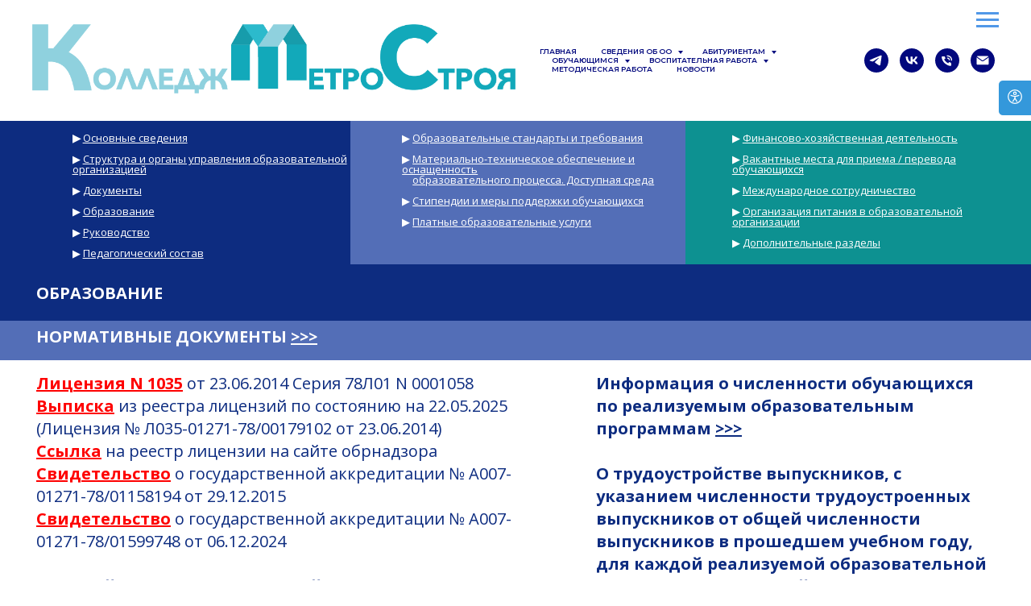

--- FILE ---
content_type: text/html; charset=UTF-8
request_url: https://colm.spb.ru/new-education
body_size: 26628
content:
<!DOCTYPE html> <html> <head> <meta charset="utf-8" /> <meta http-equiv="Content-Type" content="text/html; charset=utf-8" /> <meta name="viewport" content="width=device-width, initial-scale=1.0" /> <!--metatextblock--> <title>Образование (новая страница)</title> <meta property="og:url" content="https://colm.spb.ru/new-education" /> <meta property="og:title" content="Образование (новая страница)" /> <meta property="og:description" content="" /> <meta property="og:type" content="website" /> <link rel="canonical" href="https://colm.spb.ru/new-education"> <!--/metatextblock--> <meta name="format-detection" content="telephone=no" /> <meta http-equiv="x-dns-prefetch-control" content="on"> <link rel="dns-prefetch" href="https://ws.tildacdn.com"> <link rel="dns-prefetch" href="https://static.tildacdn.com"> <link rel="shortcut icon" href="https://static.tildacdn.com/tild6565-3438-4436-b862-663265363836/333.ico" type="image/x-icon" /> <!-- Assets --> <script src="https://neo.tildacdn.com/js/tilda-fallback-1.0.min.js" async charset="utf-8"></script> <link rel="stylesheet" href="https://static.tildacdn.com/css/tilda-grid-3.0.min.css" type="text/css" media="all" onerror="this.loaderr='y';"/> <link rel="stylesheet" href="https://static.tildacdn.com/ws/project5854940/tilda-blocks-page33342505.min.css?t=1763720439" type="text/css" media="all" onerror="this.loaderr='y';" /> <link rel="preconnect" href="https://fonts.gstatic.com"> <link href="https://fonts.googleapis.com/css2?family=Montserrat:wght@100..900&family=Open+Sans:wght@300..800&subset=latin,cyrillic" rel="stylesheet"> <link rel="stylesheet" href="https://static.tildacdn.com/css/tilda-menu-widgeticons-1.0.min.css" type="text/css" media="all" onerror="this.loaderr='y';" /> <link rel="stylesheet" href="https://static.tildacdn.com/css/tilda-forms-1.0.min.css" type="text/css" media="all" onerror="this.loaderr='y';" /> <link rel="stylesheet" href="https://static.tildacdn.com/css/tilda-zoom-2.0.min.css" type="text/css" media="print" onload="this.media='all';" onerror="this.loaderr='y';" /> <noscript><link rel="stylesheet" href="https://static.tildacdn.com/css/tilda-zoom-2.0.min.css" type="text/css" media="all" /></noscript> <link rel="stylesheet" href="https://fonts.googleapis.com/css2?family=Montserrat:wght@300;400;600;700&family=Open+Sans:wght@300;400;600;700" type="text/css" /> <script nomodule src="https://static.tildacdn.com/js/tilda-polyfill-1.0.min.js" charset="utf-8"></script> <script type="text/javascript">function t_onReady(func) {if(document.readyState!='loading') {func();} else {document.addEventListener('DOMContentLoaded',func);}}
function t_onFuncLoad(funcName,okFunc,time) {if(typeof window[funcName]==='function') {okFunc();} else {setTimeout(function() {t_onFuncLoad(funcName,okFunc,time);},(time||100));}}function t_throttle(fn,threshhold,scope) {return function() {fn.apply(scope||this,arguments);};}function t396_initialScale(t){var e=document.getElementById("rec"+t);if(e){var i=e.querySelector(".t396__artboard");if(i){window.tn_scale_initial_window_width||(window.tn_scale_initial_window_width=document.documentElement.clientWidth);var a=window.tn_scale_initial_window_width,r=[],n,l=i.getAttribute("data-artboard-screens");if(l){l=l.split(",");for(var o=0;o<l.length;o++)r[o]=parseInt(l[o],10)}else r=[320,480,640,960,1200];for(var o=0;o<r.length;o++){var d=r[o];a>=d&&(n=d)}var _="edit"===window.allrecords.getAttribute("data-tilda-mode"),c="center"===t396_getFieldValue(i,"valign",n,r),s="grid"===t396_getFieldValue(i,"upscale",n,r),w=t396_getFieldValue(i,"height_vh",n,r),g=t396_getFieldValue(i,"height",n,r),u=!!window.opr&&!!window.opr.addons||!!window.opera||-1!==navigator.userAgent.indexOf(" OPR/");if(!_&&c&&!s&&!w&&g&&!u){var h=parseFloat((a/n).toFixed(3)),f=[i,i.querySelector(".t396__carrier"),i.querySelector(".t396__filter")],v=Math.floor(parseInt(g,10)*h)+"px",p;i.style.setProperty("--initial-scale-height",v);for(var o=0;o<f.length;o++)f[o].style.setProperty("height","var(--initial-scale-height)");t396_scaleInitial__getElementsToScale(i).forEach((function(t){t.style.zoom=h}))}}}}function t396_scaleInitial__getElementsToScale(t){return t?Array.prototype.slice.call(t.children).filter((function(t){return t&&(t.classList.contains("t396__elem")||t.classList.contains("t396__group"))})):[]}function t396_getFieldValue(t,e,i,a){var r,n=a[a.length-1];if(!(r=i===n?t.getAttribute("data-artboard-"+e):t.getAttribute("data-artboard-"+e+"-res-"+i)))for(var l=0;l<a.length;l++){var o=a[l];if(!(o<=i)&&(r=o===n?t.getAttribute("data-artboard-"+e):t.getAttribute("data-artboard-"+e+"-res-"+o)))break}return r}window.TN_SCALE_INITIAL_VER="1.0",window.tn_scale_initial_window_width=null;</script> <script src="https://static.tildacdn.com/js/tilda-scripts-3.0.min.js" charset="utf-8" defer onerror="this.loaderr='y';"></script> <script src="https://static.tildacdn.com/ws/project5854940/tilda-blocks-page33342505.min.js?t=1763720439" charset="utf-8" async onerror="this.loaderr='y';"></script> <script src="https://static.tildacdn.com/js/tilda-lazyload-1.0.min.js" charset="utf-8" async onerror="this.loaderr='y';"></script> <script src="https://static.tildacdn.com/js/tilda-zero-1.1.min.js" charset="utf-8" async onerror="this.loaderr='y';"></script> <script src="https://static.tildacdn.com/js/tilda-menu-1.0.min.js" charset="utf-8" async onerror="this.loaderr='y';"></script> <script src="https://static.tildacdn.com/js/tilda-submenublocks-1.0.min.js" charset="utf-8" async onerror="this.loaderr='y';"></script> <script src="https://static.tildacdn.com/js/tilda-menu-widgeticons-1.0.min.js" charset="utf-8" async onerror="this.loaderr='y';"></script> <script src="https://static.tildacdn.com/js/tilda-forms-1.0.min.js" charset="utf-8" async onerror="this.loaderr='y';"></script> <script src="https://static.tildacdn.com/js/tilda-zero-forms-1.0.min.js" charset="utf-8" async onerror="this.loaderr='y';"></script> <script src="https://static.tildacdn.com/js/tilda-zoom-2.0.min.js" charset="utf-8" async onerror="this.loaderr='y';"></script> <script src="https://static.tildacdn.com/js/hammer.min.js" charset="utf-8" async onerror="this.loaderr='y';"></script> <script src="https://static.tildacdn.com/js/tilda-zero-scale-1.0.min.js" charset="utf-8" async onerror="this.loaderr='y';"></script> <script src="https://static.tildacdn.com/js/tilda-skiplink-1.0.min.js" charset="utf-8" async onerror="this.loaderr='y';"></script> <script src="https://static.tildacdn.com/js/tilda-events-1.0.min.js" charset="utf-8" async onerror="this.loaderr='y';"></script> <script type="text/javascript">window.dataLayer=window.dataLayer||[];</script> <script type="text/javascript">(function() {if((/bot|google|yandex|baidu|bing|msn|duckduckbot|teoma|slurp|crawler|spider|robot|crawling|facebook/i.test(navigator.userAgent))===false&&typeof(sessionStorage)!='undefined'&&sessionStorage.getItem('visited')!=='y'&&document.visibilityState){var style=document.createElement('style');style.type='text/css';style.innerHTML='@media screen and (min-width: 980px) {.t-records {opacity: 0;}.t-records_animated {-webkit-transition: opacity ease-in-out .2s;-moz-transition: opacity ease-in-out .2s;-o-transition: opacity ease-in-out .2s;transition: opacity ease-in-out .2s;}.t-records.t-records_visible {opacity: 1;}}';document.getElementsByTagName('head')[0].appendChild(style);function t_setvisRecs(){var alr=document.querySelectorAll('.t-records');Array.prototype.forEach.call(alr,function(el) {el.classList.add("t-records_animated");});setTimeout(function() {Array.prototype.forEach.call(alr,function(el) {el.classList.add("t-records_visible");});sessionStorage.setItem("visited","y");},400);}
document.addEventListener('DOMContentLoaded',t_setvisRecs);}})();</script></head> <body class="t-body" style="margin:0;"> <!--allrecords--> <div id="allrecords" class="t-records" data-hook="blocks-collection-content-node" data-tilda-project-id="5854940" data-tilda-page-id="33342505" data-tilda-page-alias="new-education" data-tilda-formskey="f650c64aeedcd3ce1dbb3a7cb5854940" data-tilda-lazy="yes" data-tilda-root-zone="com" data-tilda-project-country="RU"> <!--header--> <header id="t-header" class="t-records" data-hook="blocks-collection-content-node" data-tilda-project-id="5854940" data-tilda-page-id="29145879" data-tilda-page-alias="heder" data-tilda-formskey="f650c64aeedcd3ce1dbb3a7cb5854940" data-tilda-lazy="yes" data-tilda-root-zone="com" data-tilda-project-country="RU"> <div id="rec1136119806" class="r t-rec t-screenmin-640px" style=" " data-animationappear="off" data-record-type="257" data-screen-min="640px"> <!-- T228 --> <div id="nav1136119806marker"></div> <div id="nav1136119806" class="t228 t228__positionstatic " style="background-color: rgba(255,255,255,1); height:150px; " data-bgcolor-hex="#ffffff" data-bgcolor-rgba="rgba(255,255,255,1)" data-navmarker="nav1136119806marker" data-appearoffset="" data-bgopacity-two="" data-menushadow="" data-menushadow-css="" data-bgopacity="1" data-menu-items-align="left" data-menu="yes"> <div class="t228__maincontainer " style="height:150px;"> <div class="t228__padding40px"></div> <div class="t228__leftside"> <div class="t228__leftcontainer"> <a href="/" class="t228__imgwrapper"> <img class="t228__imglogo t228__imglogomobile"
src="https://static.tildacdn.com/tild3761-3364-4662-b565-393264346639/_2300x.png"
imgfield="img"
style="max-width: 600px; width: 600px; min-width: 600px; height: auto; display: block;"
alt=""> </a> </div> </div> <div class="t228__centerside t228__menualign_left"> <nav class="t228__centercontainer"> <ul role="list" class="t228__list t-menu__list"> <li class="t228__list_item"
style="padding:0 15px 0 0;"> <a class="t-menu__link-item"
href="/" data-menu-submenu-hook="" data-menu-item-number="1">
ГЛАВНАЯ
</a> </li> <li class="t228__list_item"
style="padding:0 15px;"> <a class="t-menu__link-item"
href="#submenu:about" data-menu-submenu-hook="" data-menu-item-number="2">
СВЕДЕНИЯ ОБ ОО
</a> </li> <li class="t228__list_item"
style="padding:0 15px;"> <a class="t-menu__link-item"
href="#submenu:abitur" data-menu-submenu-hook="" data-menu-item-number="3">
АБИТУРИЕНТАМ
</a> </li> <li class="t228__list_item"
style="padding:0 15px;"> <a class="t-menu__link-item"
href="#submenu:students" data-menu-submenu-hook="" data-menu-item-number="4">
ОБУЧАЮЩИМСЯ
</a> </li> <li class="t228__list_item"
style="padding:0 15px;"> <a class="t-menu__link-item"
href="#submenu:vospit" data-menu-submenu-hook="" data-menu-item-number="5">
ВОСПИТАТЕЛЬНАЯ РАБОТА
</a> </li> <li class="t228__list_item"
style="padding:0 15px;"> <a class="t-menu__link-item"
href="/methodical-work" data-menu-submenu-hook="" data-menu-item-number="6">
МЕТОДИЧЕСКАЯ РАБОТА
</a> </li> <li class="t228__list_item"
style="padding:0 0 0 15px;"> <a class="t-menu__link-item"
href="/news" data-menu-submenu-hook="" data-menu-item-number="7">
НОВОСТИ
</a> </li> </ul> </nav> </div> <div class="t228__rightside"> <div class="t228__rightcontainer"> <div class="t-sociallinks"> <ul role="list" class="t-sociallinks__wrapper" aria-label="Соц. сети"> <!-- new soclinks --><li class="t-sociallinks__item t-sociallinks__item_telegram"><a href="https://t.me/colm_news" target="_blank" rel="nofollow" aria-label="telegram" style="width: 30px; height: 30px;"><svg class="t-sociallinks__svg" role="presentation" width=30px height=30px viewBox="0 0 100 100" fill="none"
xmlns="http://www.w3.org/2000/svg"> <path fill-rule="evenodd" clip-rule="evenodd"
d="M50 100c27.614 0 50-22.386 50-50S77.614 0 50 0 0 22.386 0 50s22.386 50 50 50Zm21.977-68.056c.386-4.38-4.24-2.576-4.24-2.576-3.415 1.414-6.937 2.85-10.497 4.302-11.04 4.503-22.444 9.155-32.159 13.734-5.268 1.932-2.184 3.864-2.184 3.864l8.351 2.577c3.855 1.16 5.91-.129 5.91-.129l17.988-12.238c6.424-4.38 4.882-.773 3.34.773l-13.49 12.882c-2.056 1.804-1.028 3.35-.129 4.123 2.55 2.249 8.82 6.364 11.557 8.16.712.467 1.185.778 1.292.858.642.515 4.111 2.834 6.424 2.319 2.313-.516 2.57-3.479 2.57-3.479l3.083-20.226c.462-3.511.993-6.886 1.417-9.582.4-2.546.705-4.485.767-5.362Z"
fill="#02087d" /> </svg></a></li>&nbsp;<li class="t-sociallinks__item t-sociallinks__item_vk"><a href="https://vk.com/colmspb" target="_blank" rel="nofollow" aria-label="vk" style="width: 30px; height: 30px;"><svg class="t-sociallinks__svg" role="presentation" width=30px height=30px viewBox="0 0 100 100" fill="none"
xmlns="http://www.w3.org/2000/svg"> <path fill-rule="evenodd" clip-rule="evenodd"
d="M50 100c27.614 0 50-22.386 50-50S77.614 0 50 0 0 22.386 0 50s22.386 50 50 50ZM25 34c.406 19.488 10.15 31.2 27.233 31.2h.968V54.05c6.278.625 11.024 5.216 12.93 11.15H75c-2.436-8.87-8.838-13.773-12.836-15.647C66.162 47.242 71.783 41.62 73.126 34h-8.058c-1.749 6.184-6.932 11.805-11.867 12.336V34h-8.057v21.611C40.147 54.362 33.838 48.304 33.556 34H25Z"
fill="#02087d" /> </svg></a></li>&nbsp;<li class="t-sociallinks__item t-sociallinks__item_phone"><a href="tel:+7 (812) 558-12-28" target="_self" rel="nofollow" aria-label="Телефон" style="width: 30px; height: 30px;"><svg class="t-sociallinks__svg" role="presentation" width=30px height=30px viewBox="0 0 100 100" fill="none"
xmlns="http://www.w3.org/2000/svg"> <path fill-rule="evenodd" clip-rule="evenodd"
d="M50 100C77.6142 100 100 77.6142 100 50C100 22.3858 77.6142 0 50 0C22.3858 0 0 22.3858 0 50C0 77.6142 22.3858 100 50 100ZM50.0089 29H51.618C56.4915 29.0061 61.1633 30.9461 64.6073 34.3938C68.0512 37.8415 69.9856 42.5151 69.9856 47.3879V48.9968C69.9338 49.5699 69.6689 50.1027 69.2433 50.49C68.8177 50.8772 68.2623 51.0908 67.6868 51.0884H67.5029C66.8966 51.0358 66.3359 50.745 65.9437 50.2796C65.5516 49.8143 65.36 49.2124 65.4109 48.6061V47.3879C65.4109 43.7303 63.9578 40.2225 61.3711 37.6362C58.7844 35.0499 55.2761 33.597 51.618 33.597H50.3997C49.79 33.6488 49.1847 33.4563 48.7169 33.0619C48.2492 32.6675 47.9573 32.1035 47.9054 31.4939C47.8536 30.8843 48.0461 30.279 48.4406 29.8114C48.835 29.3437 49.3992 29.0518 50.0089 29ZM56.889 49.0132C56.4579 48.5821 56.2157 47.9975 56.2157 47.3879C56.2157 46.1687 55.7313 44.9994 54.869 44.1373C54.0068 43.2752 52.8374 42.7909 51.618 42.7909C51.0083 42.7909 50.4236 42.5488 49.9925 42.1177C49.5614 41.6867 49.3192 41.102 49.3192 40.4924C49.3192 39.8828 49.5614 39.2982 49.9925 38.8672C50.4236 38.4361 51.0083 38.1939 51.618 38.1939C54.0568 38.1939 56.3956 39.1626 58.1201 40.8868C59.8445 42.611 60.8133 44.9495 60.8133 47.3879C60.8133 47.9975 60.5711 48.5821 60.14 49.0132C59.7089 49.4442 59.1242 49.6864 58.5145 49.6864C57.9048 49.6864 57.3201 49.4442 56.889 49.0132ZM66.4011 69.0663L66.401 69.0846C66.3999 69.5725 66.2967 70.0547 66.0981 70.5003C65.8998 70.9451 65.611 71.3435 65.2499 71.67C64.8674 72.0182 64.4123 72.2771 63.9176 72.428C63.4516 72.5702 62.9613 72.6132 62.4782 72.5546C58.2475 72.53 53.4102 70.5344 49.1802 68.1761C44.8871 65.7827 41.0444 62.915 38.8019 60.9903L38.7681 60.9613L38.7367 60.9299C32.3303 54.5198 28.2175 46.1735 27.0362 37.186C26.9623 36.6765 27.0018 36.157 27.1519 35.6645C27.3027 35.1695 27.5615 34.7142 27.9094 34.3314C28.2397 33.9658 28.6436 33.6742 29.0944 33.4757C29.5447 33.2775 30.0316 33.1766 30.5234 33.1796H37.4967C38.299 33.1636 39.0826 33.4244 39.7156 33.9184C40.3527 34.4156 40.7979 35.1184 40.9754 35.9071L41.0038 36.0335V36.1631C41.0038 36.4901 41.0787 36.795 41.1847 37.2268C41.2275 37.4012 41.2755 37.5965 41.3256 37.8221L41.326 37.8238C41.583 38.9896 41.925 40.1351 42.3491 41.251L42.7322 42.259L38.4899 44.26L38.4846 44.2625C38.204 44.3914 37.986 44.6263 37.8784 44.9157L37.8716 44.934L37.8642 44.952C37.7476 45.236 37.7476 45.5545 37.8642 45.8385L37.9144 45.9608L37.9359 46.0912C38.0802 46.9648 38.5603 48.0981 39.4062 49.4169C40.243 50.7215 41.3964 52.1437 42.808 53.5872C45.6206 56.4634 49.3981 59.3625 53.5798 61.5387C53.8533 61.6395 54.1552 61.6343 54.4257 61.5231L54.4437 61.5157L54.462 61.5089C54.7501 61.4016 54.9842 61.1848 55.1133 60.9057L55.1148 60.9023L57.0232 56.6591L58.0397 57.03C59.1934 57.4509 60.3737 57.7947 61.5729 58.0592L61.5785 58.0605L61.5841 58.0618C62.152 58.1929 62.7727 58.3042 63.3802 58.3942L63.4231 58.4006L63.4654 58.4101C64.2537 58.5877 64.956 59.0332 65.453 59.6706C65.9429 60.2991 66.2033 61.0758 66.1916 61.8721L66.4011 69.0663Z"
fill="#02087d" /> </svg></a></li>&nbsp;<li class="t-sociallinks__item t-sociallinks__item_email"><a href="mailto:kolm@obr.gov.spb.ru" target="_blank" rel="nofollow" aria-label="Электронная почта" style="width: 30px; height: 30px;"><svg class="t-sociallinks__svg" role="presentation" width=30px height=30px viewBox="0 0 100 100" fill="none" xmlns="http://www.w3.org/2000/svg"> <path fill-rule="evenodd" clip-rule="evenodd" d="M50 100C77.6142 100 100 77.6142 100 50C100 22.3858 77.6142 0 50 0C22.3858 0 0 22.3858 0 50C0 77.6142 22.3858 100 50 100ZM51.8276 49.2076L74.191 33.6901C73.4347 32.6649 72.2183 32 70.8466 32H29.1534C27.8336 32 26.6576 32.6156 25.8968 33.5752L47.5881 49.172C48.8512 50.0802 50.5494 50.0945 51.8276 49.2076ZM75 63.6709V37.6286L53.4668 52.57C51.1883 54.151 48.1611 54.1256 45.9095 52.5066L25 37.4719V63.6709C25 65.9648 26.8595 67.8243 29.1534 67.8243H70.8466C73.1405 67.8243 75 65.9648 75 63.6709Z" fill="#02087d"/> </svg></a></li><!-- /new soclinks --> </ul> </div> </div> </div> <div class="t228__padding40px"> </div> </div> </div> <style>@media screen and (max-width:980px){#rec1136119806 .t228__leftcontainer{padding:20px;}#rec1136119806 .t228__imglogo{padding:20px 0;}#rec1136119806 .t228{position:static;}}</style> <script>window.addEventListener('resize',t_throttle(function() {t_onFuncLoad('t_menu__setBGcolor',function() {t_menu__setBGcolor('1136119806','.t228');});}));t_onReady(function() {t_onFuncLoad('t_menu__highlightActiveLinks',function() {t_menu__highlightActiveLinks('.t228__list_item a');});t_onFuncLoad('t228__init',function() {t228__init('1136119806');});t_onFuncLoad('t_menu__setBGcolor',function() {t_menu__setBGcolor('1136119806','.t228');});t_onFuncLoad('t_menu__interactFromKeyboard',function() {t_menu__interactFromKeyboard('1136119806');});});</script> <style>#rec1136119806 .t-menu__link-item{-webkit-transition:color 0.3s ease-in-out,opacity 0.3s ease-in-out;transition:color 0.3s ease-in-out,opacity 0.3s ease-in-out;}#rec1136119806 .t-menu__link-item.t-active:not(.t978__menu-link){color:#008686 !important;}@supports (overflow:-webkit-marquee) and (justify-content:inherit){#rec1136119806 .t-menu__link-item,#rec1136119806 .t-menu__link-item.t-active{opacity:1 !important;}}</style> <style> #rec1136119806 .t228__leftcontainer a{color:#ffffff;}#rec1136119806 a.t-menu__link-item{font-size:9px;color:#02087d;font-weight:600;}#rec1136119806 .t228__right_langs_lang a{font-size:9px;color:#02087d;font-weight:600;}</style> <style> #rec1136119806 .t228__logo{color:#ffffff;}</style> </div> <div id="rec1125949501" class="r t-rec t-screenmax-480px" style=" " data-animationappear="off" data-record-type="257" data-screen-max="480px"> <!-- T228 --> <div id="nav1125949501marker"></div> <div id="nav1125949501" class="t228 t228__positionstatic " style="background-color: rgba(255,255,255,1); height:150px; " data-bgcolor-hex="#ffffff" data-bgcolor-rgba="rgba(255,255,255,1)" data-navmarker="nav1125949501marker" data-appearoffset="" data-bgopacity-two="" data-menushadow="" data-menushadow-css="" data-bgopacity="1" data-menu-items-align="left" data-menu="yes"> <div class="t228__maincontainer " style="height:150px;"> <div class="t228__padding40px"></div> <div class="t228__leftside"> <div class="t228__leftcontainer"> <a href="/" class="t228__imgwrapper"> <img class="t228__imglogo t228__imglogomobile"
src="https://static.tildacdn.com/tild3761-3364-4662-b565-393264346639/_2300x.png"
imgfield="img"
style="max-width: 600px; width: 600px; min-width: 600px; height: auto; display: block;"
alt=""> </a> </div> </div> <div class="t228__centerside t228__menualign_left"> </div> <div class="t228__rightside"> <div class="t228__rightcontainer"> <div class="t-sociallinks"> <ul role="list" class="t-sociallinks__wrapper" aria-label="Соц. сети"> <!-- new soclinks --><li class="t-sociallinks__item t-sociallinks__item_telegram"><a href="https://t.me/colm_news" target="_blank" rel="nofollow" aria-label="telegram" style="width: 30px; height: 30px;"><svg class="t-sociallinks__svg" role="presentation" width=30px height=30px viewBox="0 0 100 100" fill="none"
xmlns="http://www.w3.org/2000/svg"> <path fill-rule="evenodd" clip-rule="evenodd"
d="M50 100c27.614 0 50-22.386 50-50S77.614 0 50 0 0 22.386 0 50s22.386 50 50 50Zm21.977-68.056c.386-4.38-4.24-2.576-4.24-2.576-3.415 1.414-6.937 2.85-10.497 4.302-11.04 4.503-22.444 9.155-32.159 13.734-5.268 1.932-2.184 3.864-2.184 3.864l8.351 2.577c3.855 1.16 5.91-.129 5.91-.129l17.988-12.238c6.424-4.38 4.882-.773 3.34.773l-13.49 12.882c-2.056 1.804-1.028 3.35-.129 4.123 2.55 2.249 8.82 6.364 11.557 8.16.712.467 1.185.778 1.292.858.642.515 4.111 2.834 6.424 2.319 2.313-.516 2.57-3.479 2.57-3.479l3.083-20.226c.462-3.511.993-6.886 1.417-9.582.4-2.546.705-4.485.767-5.362Z"
fill="#02087d" /> </svg></a></li>&nbsp;<li class="t-sociallinks__item t-sociallinks__item_vk"><a href="https://vk.com/colmspb" target="_blank" rel="nofollow" aria-label="vk" style="width: 30px; height: 30px;"><svg class="t-sociallinks__svg" role="presentation" width=30px height=30px viewBox="0 0 100 100" fill="none"
xmlns="http://www.w3.org/2000/svg"> <path fill-rule="evenodd" clip-rule="evenodd"
d="M50 100c27.614 0 50-22.386 50-50S77.614 0 50 0 0 22.386 0 50s22.386 50 50 50ZM25 34c.406 19.488 10.15 31.2 27.233 31.2h.968V54.05c6.278.625 11.024 5.216 12.93 11.15H75c-2.436-8.87-8.838-13.773-12.836-15.647C66.162 47.242 71.783 41.62 73.126 34h-8.058c-1.749 6.184-6.932 11.805-11.867 12.336V34h-8.057v21.611C40.147 54.362 33.838 48.304 33.556 34H25Z"
fill="#02087d" /> </svg></a></li>&nbsp;<li class="t-sociallinks__item t-sociallinks__item_phone"><a href="tel:+7 (812) 558-12-28" target="_self" rel="nofollow" aria-label="Телефон" style="width: 30px; height: 30px;"><svg class="t-sociallinks__svg" role="presentation" width=30px height=30px viewBox="0 0 100 100" fill="none"
xmlns="http://www.w3.org/2000/svg"> <path fill-rule="evenodd" clip-rule="evenodd"
d="M50 100C77.6142 100 100 77.6142 100 50C100 22.3858 77.6142 0 50 0C22.3858 0 0 22.3858 0 50C0 77.6142 22.3858 100 50 100ZM50.0089 29H51.618C56.4915 29.0061 61.1633 30.9461 64.6073 34.3938C68.0512 37.8415 69.9856 42.5151 69.9856 47.3879V48.9968C69.9338 49.5699 69.6689 50.1027 69.2433 50.49C68.8177 50.8772 68.2623 51.0908 67.6868 51.0884H67.5029C66.8966 51.0358 66.3359 50.745 65.9437 50.2796C65.5516 49.8143 65.36 49.2124 65.4109 48.6061V47.3879C65.4109 43.7303 63.9578 40.2225 61.3711 37.6362C58.7844 35.0499 55.2761 33.597 51.618 33.597H50.3997C49.79 33.6488 49.1847 33.4563 48.7169 33.0619C48.2492 32.6675 47.9573 32.1035 47.9054 31.4939C47.8536 30.8843 48.0461 30.279 48.4406 29.8114C48.835 29.3437 49.3992 29.0518 50.0089 29ZM56.889 49.0132C56.4579 48.5821 56.2157 47.9975 56.2157 47.3879C56.2157 46.1687 55.7313 44.9994 54.869 44.1373C54.0068 43.2752 52.8374 42.7909 51.618 42.7909C51.0083 42.7909 50.4236 42.5488 49.9925 42.1177C49.5614 41.6867 49.3192 41.102 49.3192 40.4924C49.3192 39.8828 49.5614 39.2982 49.9925 38.8672C50.4236 38.4361 51.0083 38.1939 51.618 38.1939C54.0568 38.1939 56.3956 39.1626 58.1201 40.8868C59.8445 42.611 60.8133 44.9495 60.8133 47.3879C60.8133 47.9975 60.5711 48.5821 60.14 49.0132C59.7089 49.4442 59.1242 49.6864 58.5145 49.6864C57.9048 49.6864 57.3201 49.4442 56.889 49.0132ZM66.4011 69.0663L66.401 69.0846C66.3999 69.5725 66.2967 70.0547 66.0981 70.5003C65.8998 70.9451 65.611 71.3435 65.2499 71.67C64.8674 72.0182 64.4123 72.2771 63.9176 72.428C63.4516 72.5702 62.9613 72.6132 62.4782 72.5546C58.2475 72.53 53.4102 70.5344 49.1802 68.1761C44.8871 65.7827 41.0444 62.915 38.8019 60.9903L38.7681 60.9613L38.7367 60.9299C32.3303 54.5198 28.2175 46.1735 27.0362 37.186C26.9623 36.6765 27.0018 36.157 27.1519 35.6645C27.3027 35.1695 27.5615 34.7142 27.9094 34.3314C28.2397 33.9658 28.6436 33.6742 29.0944 33.4757C29.5447 33.2775 30.0316 33.1766 30.5234 33.1796H37.4967C38.299 33.1636 39.0826 33.4244 39.7156 33.9184C40.3527 34.4156 40.7979 35.1184 40.9754 35.9071L41.0038 36.0335V36.1631C41.0038 36.4901 41.0787 36.795 41.1847 37.2268C41.2275 37.4012 41.2755 37.5965 41.3256 37.8221L41.326 37.8238C41.583 38.9896 41.925 40.1351 42.3491 41.251L42.7322 42.259L38.4899 44.26L38.4846 44.2625C38.204 44.3914 37.986 44.6263 37.8784 44.9157L37.8716 44.934L37.8642 44.952C37.7476 45.236 37.7476 45.5545 37.8642 45.8385L37.9144 45.9608L37.9359 46.0912C38.0802 46.9648 38.5603 48.0981 39.4062 49.4169C40.243 50.7215 41.3964 52.1437 42.808 53.5872C45.6206 56.4634 49.3981 59.3625 53.5798 61.5387C53.8533 61.6395 54.1552 61.6343 54.4257 61.5231L54.4437 61.5157L54.462 61.5089C54.7501 61.4016 54.9842 61.1848 55.1133 60.9057L55.1148 60.9023L57.0232 56.6591L58.0397 57.03C59.1934 57.4509 60.3737 57.7947 61.5729 58.0592L61.5785 58.0605L61.5841 58.0618C62.152 58.1929 62.7727 58.3042 63.3802 58.3942L63.4231 58.4006L63.4654 58.4101C64.2537 58.5877 64.956 59.0332 65.453 59.6706C65.9429 60.2991 66.2033 61.0758 66.1916 61.8721L66.4011 69.0663Z"
fill="#02087d" /> </svg></a></li>&nbsp;<li class="t-sociallinks__item t-sociallinks__item_email"><a href="mailto:kolm@obr.gov.spb.ru" target="_blank" rel="nofollow" aria-label="Электронная почта" style="width: 30px; height: 30px;"><svg class="t-sociallinks__svg" role="presentation" width=30px height=30px viewBox="0 0 100 100" fill="none" xmlns="http://www.w3.org/2000/svg"> <path fill-rule="evenodd" clip-rule="evenodd" d="M50 100C77.6142 100 100 77.6142 100 50C100 22.3858 77.6142 0 50 0C22.3858 0 0 22.3858 0 50C0 77.6142 22.3858 100 50 100ZM51.8276 49.2076L74.191 33.6901C73.4347 32.6649 72.2183 32 70.8466 32H29.1534C27.8336 32 26.6576 32.6156 25.8968 33.5752L47.5881 49.172C48.8512 50.0802 50.5494 50.0945 51.8276 49.2076ZM75 63.6709V37.6286L53.4668 52.57C51.1883 54.151 48.1611 54.1256 45.9095 52.5066L25 37.4719V63.6709C25 65.9648 26.8595 67.8243 29.1534 67.8243H70.8466C73.1405 67.8243 75 65.9648 75 63.6709Z" fill="#02087d"/> </svg></a></li><!-- /new soclinks --> </ul> </div> </div> </div> <div class="t228__padding40px"> </div> </div> </div> <style>@media screen and (max-width:980px){#rec1125949501 .t228__leftcontainer{padding:20px;}#rec1125949501 .t228__imglogo{padding:20px 0;}#rec1125949501 .t228{position:static;}}</style> <script>window.addEventListener('resize',t_throttle(function() {t_onFuncLoad('t_menu__setBGcolor',function() {t_menu__setBGcolor('1125949501','.t228');});}));t_onReady(function() {t_onFuncLoad('t_menu__highlightActiveLinks',function() {t_menu__highlightActiveLinks('.t228__list_item a');});t_onFuncLoad('t228__init',function() {t228__init('1125949501');});t_onFuncLoad('t_menu__setBGcolor',function() {t_menu__setBGcolor('1125949501','.t228');});t_onFuncLoad('t_menu__interactFromKeyboard',function() {t_menu__interactFromKeyboard('1125949501');});});</script> <style>#rec1125949501 .t-menu__link-item{-webkit-transition:color 0.3s ease-in-out,opacity 0.3s ease-in-out;transition:color 0.3s ease-in-out,opacity 0.3s ease-in-out;}#rec1125949501 .t-menu__link-item.t-active:not(.t978__menu-link){color:#008686 !important;}@supports (overflow:-webkit-marquee) and (justify-content:inherit){#rec1125949501 .t-menu__link-item,#rec1125949501 .t-menu__link-item.t-active{opacity:1 !important;}}</style> <style> #rec1125949501 .t228__leftcontainer a{color:#ffffff;}#rec1125949501 a.t-menu__link-item{color:#02087d;font-weight:600;}#rec1125949501 .t228__right_langs_lang a{color:#02087d;font-weight:600;}</style> <style> #rec1125949501 .t228__logo{color:#ffffff;}</style> </div> <div id="rec622976106" class="r t-rec" style=" " data-animationappear="off" data-record-type="966"> <!-- T966 --> <div class="t966" data-tooltip-hook="#submenu:about" data-tooltip-margin="" data-add-arrow="on"> <div class="t966__tooltip-menu" data-style-from-rec="622976106"> <div class="t966__tooltip-menu-corner"></div> <div class="t966__content"> <div class="t966__menu-list" role="menu" aria-label=""> <div class="t966__menu-item-wrapper t-submenublocks__item"> <a class="t966__menu-link"
href="/"
role="menuitem"
style="display:block;" data-menu-item-number="1"> <div class="t966__menu-item"> <div class="t966__menu-item-text"> <div class="t966__menu-item-title t966__typo__menu_622976106 t-name" data-redactor-nohref="yes" style="color:#02087d;" field="li_title__1690885908687"><p style="text-align: left;">Главная</p></div> <div class="t966__menu-item-desc t966__typo__subtitle_622976106 t-descr" data-redactor-nohref="yes" style="" field="li_descr__1690885908687"></div> </div> </div> </a> </div> <div class="t966__menu-item-wrapper t-submenublocks__item"> <a class="t966__menu-link"
href="https://colm.spb.ru/basic-information"
role="menuitem"
style="display:block;" data-menu-item-number="2"> <div class="t966__menu-item"> <div class="t966__menu-item-text"> <div class="t966__menu-item-title t966__typo__menu_622976106 t-name" data-redactor-nohref="yes" style="color:#02087d;" field="li_title__1607692272826"><p style="text-align: left;">Основные сведения</p></div> <div class="t966__menu-item-desc t966__typo__subtitle_622976106 t-descr" data-redactor-nohref="yes" style="" field="li_descr__1607692272826"></div> </div> </div> </a> </div> <div class="t966__menu-item-wrapper t-submenublocks__item"> <a class="t966__menu-link"
href="https://colm.spb.ru/management-structure"
role="menuitem"
style="display:block;" data-menu-item-number="3"> <div class="t966__menu-item"> <div class="t966__menu-item-text"> <div class="t966__menu-item-title t966__typo__menu_622976106 t-name" data-redactor-nohref="yes" style="color:#02087d;" field="li_title__1607692276801"><p style="text-align: left;">Структура и органы управления ОО</p></div> <div class="t966__menu-item-desc t966__typo__subtitle_622976106 t-descr" data-redactor-nohref="yes" style="" field="li_descr__1607692276801"></div> </div> </div> </a> </div> <div class="t966__menu-item-wrapper t-submenublocks__item"> <a class="t966__menu-link"
href="https://colm.spb.ru/document"
role="menuitem"
style="display:block;" data-menu-item-number="4"> <div class="t966__menu-item"> <div class="t966__menu-item-text"> <div class="t966__menu-item-title t966__typo__menu_622976106 t-name" data-redactor-nohref="yes" style="color:#02087d;" field="li_title__1607692281884"><p style="text-align: left;">Документы</p></div> <div class="t966__menu-item-desc t966__typo__subtitle_622976106 t-descr" data-redactor-nohref="yes" style="" field="li_descr__1607692281884"></div> </div> </div> </a> </div> <div class="t966__menu-item-wrapper t-submenublocks__item"> <a class="t966__menu-link"
href="https://colm.spb.ru/guide"
role="menuitem"
style="display:block;" data-menu-item-number="5"> <div class="t966__menu-item"> <div class="t966__menu-item-text"> <div class="t966__menu-item-title t966__typo__menu_622976106 t-name" data-redactor-nohref="yes" style="color:#02087d;" field="li_title__1607692287695"><p style="text-align: left;">Руководство</p></div> <div class="t966__menu-item-desc t966__typo__subtitle_622976106 t-descr" data-redactor-nohref="yes" style="" field="li_descr__1607692287695"></div> </div> </div> </a> </div> <div class="t966__menu-item-wrapper t-submenublocks__item"> <a class="t966__menu-link"
href="https://colm.spb.ru/personal-staff-of-teaching"
role="menuitem"
style="display:block;" data-menu-item-number="6"> <div class="t966__menu-item"> <div class="t966__menu-item-text"> <div class="t966__menu-item-title t966__typo__menu_622976106 t-name" data-redactor-nohref="yes" style="color:#02087d;" field="li_title__1724909494919"><br /><p style="text-align: left;">Педагогический состав</p></div> <div class="t966__menu-item-desc t966__typo__subtitle_622976106 t-descr" data-redactor-nohref="yes" style="" field="li_descr__1724909494919"></div> </div> </div> </a> </div> <div class="t966__menu-item-wrapper t-submenublocks__item"> <a class="t966__menu-link"
href="https://colm.spb.ru/new-education"
role="menuitem"
style="display:block;" data-menu-item-number="7"> <div class="t966__menu-item"> <div class="t966__menu-item-text"> <div class="t966__menu-item-title t966__typo__menu_622976106 t-name" data-redactor-nohref="yes" style="color:#02087d;" field="li_title__1691847260527"><p style="text-align: left;">Образование</p></div> <div class="t966__menu-item-desc t966__typo__subtitle_622976106 t-descr" data-redactor-nohref="yes" style="" field="li_descr__1691847260527"></div> </div> </div> </a> </div> <div class="t966__menu-item-wrapper t-submenublocks__item"> <a class="t966__menu-link"
href="https://colm.spb.ru/education-standards"
role="menuitem"
style="display:block;" data-menu-item-number="8"> <div class="t966__menu-item"> <div class="t966__menu-item-text"> <div class="t966__menu-item-title t966__typo__menu_622976106 t-name" data-redactor-nohref="yes" style="color:#02087d;" field="li_title__1608039622466">Образовательные стандарты и требования</div> <div class="t966__menu-item-desc t966__typo__subtitle_622976106 t-descr" data-redactor-nohref="yes" style="" field="li_descr__1608039622466"></div> </div> </div> </a> </div> <div class="t966__menu-item-wrapper t-submenublocks__item"> <a class="t966__menu-link"
href="https://colm.spb.ru/mto"
role="menuitem"
style="display:block;" data-menu-item-number="9"> <div class="t966__menu-item"> <div class="t966__menu-item-text"> <div class="t966__menu-item-title t966__typo__menu_622976106 t-name" data-redactor-nohref="yes" style="color:#02087d;" field="li_title__1608039669194"><p style="text-align: left;">Материально-техническое обеспечение и оснащенность образовательного процесса. Доступная среда</p></div> <div class="t966__menu-item-desc t966__typo__subtitle_622976106 t-descr" data-redactor-nohref="yes" style="" field="li_descr__1608039669194"></div> </div> </div> </a> </div> <div class="t966__menu-item-wrapper t-submenublocks__item"> <a class="t966__menu-link"
href="https://colm.spb.ru/scholarships-and-support"
role="menuitem"
style="display:block;" data-menu-item-number="10"> <div class="t966__menu-item"> <div class="t966__menu-item-text"> <div class="t966__menu-item-title t966__typo__menu_622976106 t-name" data-redactor-nohref="yes" style="color:#02087d;" field="li_title__1608039687216"><p style="text-align: left;">Стипендии и меры поддержки обучающихся</p></div> <div class="t966__menu-item-desc t966__typo__subtitle_622976106 t-descr" data-redactor-nohref="yes" style="" field="li_descr__1608039687216"></div> </div> </div> </a> </div> <div class="t966__menu-item-wrapper t-submenublocks__item"> <a class="t966__menu-link"
href="https://colm.spb.ru/paid-educational-services"
role="menuitem"
style="display:block;" data-menu-item-number="11"> <div class="t966__menu-item"> <div class="t966__menu-item-text"> <div class="t966__menu-item-title t966__typo__menu_622976106 t-name" data-redactor-nohref="yes" style="color:#02087d;" field="li_title__1690874926067"><p style="text-align: left;">Платные образовательные услуги</p></div> <div class="t966__menu-item-desc t966__typo__subtitle_622976106 t-descr" data-redactor-nohref="yes" style="" field="li_descr__1690874926067"></div> </div> </div> </a> </div> <div class="t966__menu-item-wrapper t-submenublocks__item"> <a class="t966__menu-link"
href="https://colm.spb.ru/financial-and-economic"
role="menuitem"
style="display:block;" data-menu-item-number="12"> <div class="t966__menu-item"> <div class="t966__menu-item-text"> <div class="t966__menu-item-title t966__typo__menu_622976106 t-name" data-redactor-nohref="yes" style="color:#02087d;" field="li_title__1690874927737"><p style="text-align: left;">Финансово-хозяйственная деятельность</p></div> <div class="t966__menu-item-desc t966__typo__subtitle_622976106 t-descr" data-redactor-nohref="yes" style="" field="li_descr__1690874927737"></div> </div> </div> </a> </div> <div class="t966__menu-item-wrapper t-submenublocks__item"> <a class="t966__menu-link"
href="https://colm.spb.ru/vacant-places"
role="menuitem"
style="display:block;" data-menu-item-number="13"> <div class="t966__menu-item"> <div class="t966__menu-item-text"> <div class="t966__menu-item-title t966__typo__menu_622976106 t-name" data-redactor-nohref="yes" style="color:#02087d;" field="li_title__1690874928933">Вакантные места для приема / перевода обучающихся</div> <div class="t966__menu-item-desc t966__typo__subtitle_622976106 t-descr" data-redactor-nohref="yes" style="" field="li_descr__1690874928933"></div> </div> </div> </a> </div> <div class="t966__menu-item-wrapper t-submenublocks__item"> <a class="t966__menu-link"
href="https://colm.spb.ru/international-cooperation"
role="menuitem"
style="display:block;" data-menu-item-number="14"> <div class="t966__menu-item"> <div class="t966__menu-item-text"> <div class="t966__menu-item-title t966__typo__menu_622976106 t-name" data-redactor-nohref="yes" style="color:#02087d;" field="li_title__1690874932217"><p style="text-align: left;">Международное сотрудничество</p></div> <div class="t966__menu-item-desc t966__typo__subtitle_622976106 t-descr" data-redactor-nohref="yes" style="" field="li_descr__1690874932217"></div> </div> </div> </a> </div> <div class="t966__menu-item-wrapper t-submenublocks__item"> <a class="t966__menu-link"
href="https://colm.spb.ru/catering"
role="menuitem"
style="display:block;" data-menu-item-number="15"> <div class="t966__menu-item"> <div class="t966__menu-item-text"> <div class="t966__menu-item-title t966__typo__menu_622976106 t-name" data-redactor-nohref="yes" style="color:#02087d;" field="li_title__1725264655894"><p style="text-align: left;">Организация питания в образовательной организации</p></div> <div class="t966__menu-item-desc t966__typo__subtitle_622976106 t-descr" data-redactor-nohref="yes" style="" field="li_descr__1725264655894"></div> </div> </div> </a> </div> <div class="t966__menu-item-wrapper t-submenublocks__item"> <a class="t966__menu-link"
href="https://colm.spb.ru/information-about-"
role="menuitem"
style="display:block;" data-menu-item-number="16"> <div class="t966__menu-item"> <div class="t966__menu-item-text"> <div class="t966__menu-item-title t966__typo__menu_622976106 t-name" data-redactor-nohref="yes" style="color:#02087d;" field="li_title__1690876838835">Дополнительные разделы</div> <div class="t966__menu-item-desc t966__typo__subtitle_622976106 t-descr" data-redactor-nohref="yes" style="" field="li_descr__1690876838835"></div> </div> </div> </a> </div> </div> </div> </div> </div> <script>t_onReady(function() {t_onFuncLoad('t966_divideMenu',function(){t966_divideMenu('622976106','3');});});</script> <script>t_onReady(function() {t_onFuncLoad('t966_init',function() {t966_init('622976106');});});</script> <style>.t966__tooltip-menu[data-style-from-rec='622976106']{background-color:#f9f9f9;max-width:900px;border-radius:10px;}#rec622976106 .t966__content{background-color:#f9f9f9;border-radius:10px;}#rec622976106 .t966__tooltip-menu-corner{background-color:#f9f9f9;top:-6.5px;border-color:#eee;border-width:0;border-style:none;}#rec622976106 .t966__tooltip-menu{max-width:900px;}</style> <style>#rec622976106 .t966__menu-link.t-active .t966__menu-item-title,#rec622976106 .t966__menu-link .t966__menu-item-title.t-active,.t966__tooltip-menu[data-style-from-rec='622976106'] .t966__menu-ilink.t-active .t966__menu-item-title{font-weight:700 !important;}</style> <style>#rec622976106 .t966__menu-link:not(.t-active):hover .t966__menu-item-title:not(.t-active){color:#00a3b2 !important;}</style> <style></style> </div> <div id="rec622976119" class="r t-rec" style=" " data-animationappear="off" data-record-type="966"> <!-- T966 --> <div class="t966" data-tooltip-hook="#submenu:abitur" data-tooltip-margin="" data-add-arrow="on"> <div class="t966__tooltip-menu" data-style-from-rec="622976119"> <div class="t966__tooltip-menu-corner"></div> <div class="t966__content"> <div class="t966__menu-list" role="menu" aria-label=""> <div class="t966__menu-item-wrapper t-submenublocks__item"> <a class="t966__menu-link"
href="https://colm.spb.ru/applicants"
role="menuitem"
style="display:block;" data-menu-item-number="1"> <div class="t966__menu-item"> <div class="t966__menu-item-text"> <div class="t966__menu-item-title t966__typo__menu_622976119 t-name" data-redactor-nohref="yes" style="color:#02087d;" field="li_title__1607692272826"><p style="text-align: left;">Навигатор абитуриента</p></div> <div class="t966__menu-item-desc t966__typo__subtitle_622976119 t-descr" data-redactor-nohref="yes" style="" field="li_descr__1607692272826"></div> </div> </div> </a> </div> <div class="t966__menu-item-wrapper t-submenublocks__item"> <a class="t966__menu-link"
href="https://colm.spb.ru/plan-pirema"
role="menuitem"
style="display:block;" data-menu-item-number="2"> <div class="t966__menu-item"> <div class="t966__menu-item-text"> <div class="t966__menu-item-title t966__typo__menu_622976119 t-name" data-redactor-nohref="yes" style="color:#02087d;" field="li_title__1607692276801"><p style="text-align: left;">План приема</p></div> <div class="t966__menu-item-desc t966__typo__subtitle_622976119 t-descr" data-redactor-nohref="yes" style="" field="li_descr__1607692276801"></div> </div> </div> </a> </div> <div class="t966__menu-item-wrapper t-submenublocks__item"> <a class="t966__menu-link"
href="https://colm.spb.ru/vacant-places"
role="menuitem"
style="display:block;" data-menu-item-number="3"> <div class="t966__menu-item"> <div class="t966__menu-item-text"> <div class="t966__menu-item-title t966__typo__menu_622976119 t-name" data-redactor-nohref="yes" style="color:#02087d;" field="li_title__1607692287695"><p style="text-align: left;">Вакантные места</p></div> <div class="t966__menu-item-desc t966__typo__subtitle_622976119 t-descr" data-redactor-nohref="yes" style="" field="li_descr__1607692287695"></div> </div> </div> </a> </div> <div class="t966__menu-item-wrapper t-submenublocks__item"> <a class="t966__menu-link"
href="https://colm.spb.ru/feedback"
role="menuitem"
style="display:block;" data-menu-item-number="4"> <div class="t966__menu-item"> <div class="t966__menu-item-text"> <div class="t966__menu-item-title t966__typo__menu_622976119 t-name" data-redactor-nohref="yes" style="color:#02087d;" field="li_title__1608039622466"><p style="text-align: left;">Как поступить</p></div> <div class="t966__menu-item-desc t966__typo__subtitle_622976119 t-descr" data-redactor-nohref="yes" style="" field="li_descr__1608039622466"></div> </div> </div> </a> </div> <div class="t966__menu-item-wrapper t-submenublocks__item"> <a class="t966__menu-link"
href="https://colm.spb.ru/cstv"
role="menuitem"
style="display:block;" data-menu-item-number="5"> <div class="t966__menu-item"> <div class="t966__menu-item-text"> <div class="t966__menu-item-title t966__typo__menu_622976119 t-name" data-redactor-nohref="yes" style="color:#02087d;" field="li_title__1690879735538"><p style="text-align: left;">Центр карьеры</p></div> <div class="t966__menu-item-desc t966__typo__subtitle_622976119 t-descr" data-redactor-nohref="yes" style="" field="li_descr__1690879735538"></div> </div> </div> </a> </div> </div> </div> </div> </div> <script>t_onReady(function() {t_onFuncLoad('t966_divideMenu',function(){t966_divideMenu('622976119','2');});});</script> <script>t_onReady(function() {t_onFuncLoad('t966_init',function() {t966_init('622976119');});});</script> <style>.t966__tooltip-menu[data-style-from-rec='622976119']{background-color:#f9f9f9;max-width:650px;border-radius:10px;}#rec622976119 .t966__content{background-color:#f9f9f9;border-radius:10px;}#rec622976119 .t966__tooltip-menu-corner{background-color:#f9f9f9;top:-6.5px;border-color:#eee;border-width:0;border-style:none;}#rec622976119 .t966__tooltip-menu{max-width:650px;}</style> <style>#rec622976119 .t966__menu-link.t-active .t966__menu-item-title,#rec622976119 .t966__menu-link .t966__menu-item-title.t-active,.t966__tooltip-menu[data-style-from-rec='622976119'] .t966__menu-ilink.t-active .t966__menu-item-title{font-weight:700 !important;}</style> <style>#rec622976119 .t966__menu-link:not(.t-active):hover .t966__menu-item-title:not(.t-active){color:#00a3b2 !important;}</style> <style></style> </div> <div id="rec622976120" class="r t-rec" style=" " data-animationappear="off" data-record-type="966"> <!-- T966 --> <div class="t966" data-tooltip-hook="#submenu:students" data-tooltip-margin="" data-add-arrow="on"> <div class="t966__tooltip-menu" data-style-from-rec="622976120"> <div class="t966__tooltip-menu-corner"></div> <div class="t966__content"> <div class="t966__menu-list" role="menu" aria-label=""> <div class="t966__menu-item-wrapper t-submenublocks__item"> <a class="t966__menu-link"
href="https://colm.spb.ru/students"
role="menuitem"
style="display:block;" data-menu-item-number="1"> <div class="t966__menu-item"> <div class="t966__menu-item-text"> <div class="t966__menu-item-title t966__typo__menu_622976120 t-name" data-redactor-nohref="yes" style="color:#02087d;" field="li_title__1607692272826"><p style="text-align: left;">Студентам</p></div> <div class="t966__menu-item-desc t966__typo__subtitle_622976120 t-descr" data-redactor-nohref="yes" style="" field="li_descr__1607692272826"></div> </div> </div> </a> </div> <div class="t966__menu-item-wrapper t-submenublocks__item"> <a class="t966__menu-link"
href="https://colm.spb.ru/library"
role="menuitem"
style="display:block;" data-menu-item-number="2"> <div class="t966__menu-item"> <div class="t966__menu-item-text"> <div class="t966__menu-item-title t966__typo__menu_622976120 t-name" data-redactor-nohref="yes" style="color:#02087d;" field="li_title__1607692276801"><p style="text-align: left;">Библиотека</p></div> <div class="t966__menu-item-desc t966__typo__subtitle_622976120 t-descr" data-redactor-nohref="yes" style="" field="li_descr__1607692276801"></div> </div> </div> </a> </div> <div class="t966__menu-item-wrapper t-submenublocks__item"> <a class="t966__menu-link"
href="https://colm.spb.ru/ege"
role="menuitem"
style="display:block;" data-menu-item-number="3"> <div class="t966__menu-item"> <div class="t966__menu-item-text"> <div class="t966__menu-item-title t966__typo__menu_622976120 t-name" data-redactor-nohref="yes" style="color:#02087d;" field="li_title__1607692281884"><p style="text-align: left;">ЕГЭ</p></div> <div class="t966__menu-item-desc t966__typo__subtitle_622976120 t-descr" data-redactor-nohref="yes" style="" field="li_descr__1607692281884"></div> </div> </div> </a> </div> <div class="t966__menu-item-wrapper t-submenublocks__item"> <a class="t966__menu-link"
href="https://colm.spb.ru/mentoring"
role="menuitem"
style="display:block;" data-menu-item-number="4"> <div class="t966__menu-item"> <div class="t966__menu-item-text"> <div class="t966__menu-item-title t966__typo__menu_622976120 t-name" data-redactor-nohref="yes" style="color:#02087d;" field="li_title__1607692287695"><p style="text-align: left;">Наставничество</p></div> <div class="t966__menu-item-desc t966__typo__subtitle_622976120 t-descr" data-redactor-nohref="yes" style="" field="li_descr__1607692287695"></div> </div> </div> </a> </div> <div class="t966__menu-item-wrapper t-submenublocks__item"> <a class="t966__menu-link"
href="https://colm.spb.ru/students-ssk-metrostroi"
role="menuitem"
style="display:block;" data-menu-item-number="5"> <div class="t966__menu-item"> <div class="t966__menu-item-text"> <div class="t966__menu-item-title t966__typo__menu_622976120 t-name" data-redactor-nohref="yes" style="color:#02087d;" field="li_title__1608039622466"><p style="text-align: left;">Студенческий спортивный клуб</p></div> <div class="t966__menu-item-desc t966__typo__subtitle_622976120 t-descr" data-redactor-nohref="yes" style="" field="li_descr__1608039622466"></div> </div> </div> </a> </div> <div class="t966__menu-item-wrapper t-submenublocks__item"> <a class="t966__menu-link"
href="https://colm.spb.ru/volunteering"
role="menuitem"
style="display:block;" data-menu-item-number="6"> <div class="t966__menu-item"> <div class="t966__menu-item-text"> <div class="t966__menu-item-title t966__typo__menu_622976120 t-name" data-redactor-nohref="yes" style="color:#02087d;" field="li_title__1690879735538"><p style="text-align: left;">Добровольческое движение</p></div> <div class="t966__menu-item-desc t966__typo__subtitle_622976120 t-descr" data-redactor-nohref="yes" style="" field="li_descr__1690879735538"></div> </div> </div> </a> </div> <div class="t966__menu-item-wrapper t-submenublocks__item"> <a class="t966__menu-link"
href="https://colm.spb.ru/prevention"
role="menuitem"
style="display:block;" data-menu-item-number="7"> <div class="t966__menu-item"> <div class="t966__menu-item-text"> <div class="t966__menu-item-title t966__typo__menu_622976120 t-name" data-redactor-nohref="yes" style="color:#02087d;" field="li_title__1690880388450"><p style="text-align: left;">Профилактическая деятельность</p></div> <div class="t966__menu-item-desc t966__typo__subtitle_622976120 t-descr" data-redactor-nohref="yes" style="" field="li_descr__1690880388450"></div> </div> </div> </a> </div> <div class="t966__menu-item-wrapper t-submenublocks__item"> <a class="t966__menu-link"
href="https://colm.spb.ru/movement-first"
role="menuitem"
style="display:block;" data-menu-item-number="8"> <div class="t966__menu-item"> <div class="t966__menu-item-text"> <div class="t966__menu-item-title t966__typo__menu_622976120 t-name" data-redactor-nohref="yes" style="color:#02087d;" field="li_title__1705320771444">Первичное отделение (Движение Первых)</div> <div class="t966__menu-item-desc t966__typo__subtitle_622976120 t-descr" data-redactor-nohref="yes" style="" field="li_descr__1705320771444"></div> </div> </div> </a> </div> <div class="t966__menu-item-wrapper t-submenublocks__item"> <a class="t966__menu-link"
href="https://disk.yandex.ru/i/X962IaG1nkOAag"
role="menuitem"
style="display:block;" data-menu-item-number="9"> <div class="t966__menu-item"> <div class="t966__menu-item-text"> <div class="t966__menu-item-title t966__typo__menu_622976120 t-name" data-redactor-nohref="yes" style="color:#02087d;" field="li_title__1709554240272">Телефоны доверия</div> <div class="t966__menu-item-desc t966__typo__subtitle_622976120 t-descr" data-redactor-nohref="yes" style="" field="li_descr__1709554240272"></div> </div> </div> </a> </div> </div> </div> </div> </div> <script>t_onReady(function() {t_onFuncLoad('t966_divideMenu',function(){t966_divideMenu('622976120','2');});});</script> <script>t_onReady(function() {t_onFuncLoad('t966_init',function() {t966_init('622976120');});});</script> <style>.t966__tooltip-menu[data-style-from-rec='622976120']{background-color:#f9f9f9;max-width:700px;border-radius:10px;}#rec622976120 .t966__content{background-color:#f9f9f9;border-radius:10px;}#rec622976120 .t966__tooltip-menu-corner{background-color:#f9f9f9;top:-6.5px;border-color:#eee;border-width:0;border-style:none;}#rec622976120 .t966__tooltip-menu{max-width:700px;}</style> <style>#rec622976120 .t966__menu-link.t-active .t966__menu-item-title,#rec622976120 .t966__menu-link .t966__menu-item-title.t-active,.t966__tooltip-menu[data-style-from-rec='622976120'] .t966__menu-ilink.t-active .t966__menu-item-title{font-weight:700 !important;}</style> <style>#rec622976120 .t966__menu-link:not(.t-active):hover .t966__menu-item-title:not(.t-active){color:#00a3b2 !important;}</style> <style></style> </div> <div id="rec622976121" class="r t-rec" style=" " data-animationappear="off" data-record-type="966"> <!-- T966 --> <div class="t966" data-tooltip-hook="#submenu:vospit" data-tooltip-margin="" data-add-arrow="on"> <div class="t966__tooltip-menu" data-style-from-rec="622976121"> <div class="t966__tooltip-menu-corner"></div> <div class="t966__content"> <div class="t966__menu-list" role="menu" aria-label=""> <div class="t966__menu-item-wrapper t-submenublocks__item"> <a class="t966__menu-link"
href="https://colm.spb.ru/educational-work-of-students"
role="menuitem"
style="display:block;" data-menu-item-number="1"> <div class="t966__menu-item"> <div class="t966__menu-item-text"> <div class="t966__menu-item-title t966__typo__menu_622976121 t-name" data-redactor-nohref="yes" style="color:#02087d;" field="li_title__1607692272826"><p style="text-align: left;">Воспитательная работа</p></div> <div class="t966__menu-item-desc t966__typo__subtitle_622976121 t-descr" data-redactor-nohref="yes" style="" field="li_descr__1607692272826"></div> </div> </div> </a> </div> <div class="t966__menu-item-wrapper t-submenublocks__item"> <a class="t966__menu-link"
href="https://colm.spb.ru/social-pedagogue"
role="menuitem"
style="display:block;" data-menu-item-number="2"> <div class="t966__menu-item"> <div class="t966__menu-item-text"> <div class="t966__menu-item-title t966__typo__menu_622976121 t-name" data-redactor-nohref="yes" style="color:#02087d;" field="li_title__1607692276801"><p style="text-align: left;">Социальный педагог</p></div> <div class="t966__menu-item-desc t966__typo__subtitle_622976121 t-descr" data-redactor-nohref="yes" style="" field="li_descr__1607692276801"></div> </div> </div> </a> </div> <div class="t966__menu-item-wrapper t-submenublocks__item"> <a class="t966__menu-link"
href="https://colm.spb.ru/psychologist"
role="menuitem"
style="display:block;" data-menu-item-number="3"> <div class="t966__menu-item"> <div class="t966__menu-item-text"> <div class="t966__menu-item-title t966__typo__menu_622976121 t-name" data-redactor-nohref="yes" style="color:#02087d;" field="li_title__1607692281884"><p style="text-align: left;">Психолог</p></div> <div class="t966__menu-item-desc t966__typo__subtitle_622976121 t-descr" data-redactor-nohref="yes" style="" field="li_descr__1607692281884"></div> </div> </div> </a> </div> <div class="t966__menu-item-wrapper t-submenublocks__item"> <a class="t966__menu-link"
href="https://colm.spb.ru/theater-studio"
role="menuitem"
style="display:block;" data-menu-item-number="4"> <div class="t966__menu-item"> <div class="t966__menu-item-text"> <div class="t966__menu-item-title t966__typo__menu_622976121 t-name" data-redactor-nohref="yes" style="color:#02087d;" field="li_title__1607692287695"><p style="text-align: left;">Театральная студия</p></div> <div class="t966__menu-item-desc t966__typo__subtitle_622976121 t-descr" data-redactor-nohref="yes" style="" field="li_descr__1607692287695"></div> </div> </div> </a> </div> </div> </div> </div> </div> <script>t_onReady(function() {t_onFuncLoad('t966_divideMenu',function(){t966_divideMenu('622976121','2');});});</script> <script>t_onReady(function() {t_onFuncLoad('t966_init',function() {t966_init('622976121');});});</script> <style>.t966__tooltip-menu[data-style-from-rec='622976121']{background-color:#f9f9f9;max-width:600px;border-radius:10px;}#rec622976121 .t966__content{background-color:#f9f9f9;border-radius:10px;}#rec622976121 .t966__tooltip-menu-corner{background-color:#f9f9f9;top:-6.5px;border-color:#eee;border-width:0;border-style:none;}#rec622976121 .t966__tooltip-menu{max-width:600px;}</style> <style>#rec622976121 .t966__menu-link.t-active .t966__menu-item-title,#rec622976121 .t966__menu-link .t966__menu-item-title.t-active,.t966__tooltip-menu[data-style-from-rec='622976121'] .t966__menu-ilink.t-active .t966__menu-item-title{font-weight:700 !important;}</style> <style>#rec622976121 .t966__menu-link:not(.t-active):hover .t966__menu-item-title:not(.t-active){color:#00a3b2 !important;}</style> <style></style> </div> <div id="rec622569057" class="r t-rec" style=" " data-animationappear="off" data-record-type="327"> <!-- T282 --> <div id="nav622569057marker"></div> <div id="nav622569057" class="t282 " data-menu="yes" data-appearoffset=""> <div class="t282__container t282__closed t282__positionfixed" style=""> <div class="t282__container__bg" style="" data-bgcolor-hex="" data-bgcolor-rgba="" data-navmarker="nav622569057marker" data-appearoffset="" data-bgopacity="1" data-menushadow="" data-menushadow-css=""></div> <div class="t282__container__bg_opened" style="background-color:#ffffff;"></div> <div class="t282__menu__content "> <div class="t282__logo__container" style="min-height:50px;"> </div> <button type="button"
class="t-menuburger t-menuburger_first "
aria-label="Навигационное меню"
aria-expanded="false"> <span style="background-color:#5198e8;"></span> <span style="background-color:#5198e8;"></span> <span style="background-color:#5198e8;"></span> <span style="background-color:#5198e8;"></span> </button> <script>function t_menuburger_init(recid) {var rec=document.querySelector('#rec' + recid);if(!rec) return;var burger=rec.querySelector('.t-menuburger');if(!burger) return;var isSecondStyle=burger.classList.contains('t-menuburger_second');if(isSecondStyle&&!window.isMobile&&!('ontouchend' in document)) {burger.addEventListener('mouseenter',function() {if(burger.classList.contains('t-menuburger-opened')) return;burger.classList.remove('t-menuburger-unhovered');burger.classList.add('t-menuburger-hovered');});burger.addEventListener('mouseleave',function() {if(burger.classList.contains('t-menuburger-opened')) return;burger.classList.remove('t-menuburger-hovered');burger.classList.add('t-menuburger-unhovered');setTimeout(function() {burger.classList.remove('t-menuburger-unhovered');},300);});}
burger.addEventListener('click',function() {if(!burger.closest('.tmenu-mobile')&&!burger.closest('.t450__burger_container')&&!burger.closest('.t466__container')&&!burger.closest('.t204__burger')&&!burger.closest('.t199__js__menu-toggler')) {burger.classList.toggle('t-menuburger-opened');burger.classList.remove('t-menuburger-unhovered');}});var menu=rec.querySelector('[data-menu="yes"]');if(!menu) return;var menuLinks=menu.querySelectorAll('.t-menu__link-item');var submenuClassList=['t978__menu-link_hook','t978__tm-link','t966__tm-link','t794__tm-link','t-menusub__target-link'];Array.prototype.forEach.call(menuLinks,function(link) {link.addEventListener('click',function() {var isSubmenuHook=submenuClassList.some(function(submenuClass) {return link.classList.contains(submenuClass);});if(isSubmenuHook) return;burger.classList.remove('t-menuburger-opened');});});menu.addEventListener('clickedAnchorInTooltipMenu',function() {burger.classList.remove('t-menuburger-opened');});}
t_onReady(function() {t_onFuncLoad('t_menuburger_init',function(){t_menuburger_init('622569057');});});</script> <style>.t-menuburger{position:relative;flex-shrink:0;width:28px;height:20px;padding:0;border:none;background-color:transparent;outline:none;-webkit-transform:rotate(0deg);transform:rotate(0deg);transition:transform .5s ease-in-out;cursor:pointer;z-index:999;}.t-menuburger span{display:block;position:absolute;width:100%;opacity:1;left:0;-webkit-transform:rotate(0deg);transform:rotate(0deg);transition:.25s ease-in-out;height:3px;background-color:#000;}.t-menuburger span:nth-child(1){top:0px;}.t-menuburger span:nth-child(2),.t-menuburger span:nth-child(3){top:8px;}.t-menuburger span:nth-child(4){top:16px;}.t-menuburger__big{width:42px;height:32px;}.t-menuburger__big span{height:5px;}.t-menuburger__big span:nth-child(2),.t-menuburger__big span:nth-child(3){top:13px;}.t-menuburger__big span:nth-child(4){top:26px;}.t-menuburger__small{width:22px;height:14px;}.t-menuburger__small span{height:2px;}.t-menuburger__small span:nth-child(2),.t-menuburger__small span:nth-child(3){top:6px;}.t-menuburger__small span:nth-child(4){top:12px;}.t-menuburger-opened span:nth-child(1){top:8px;width:0%;left:50%;}.t-menuburger-opened span:nth-child(2){-webkit-transform:rotate(45deg);transform:rotate(45deg);}.t-menuburger-opened span:nth-child(3){-webkit-transform:rotate(-45deg);transform:rotate(-45deg);}.t-menuburger-opened span:nth-child(4){top:8px;width:0%;left:50%;}.t-menuburger-opened.t-menuburger__big span:nth-child(1){top:6px;}.t-menuburger-opened.t-menuburger__big span:nth-child(4){top:18px;}.t-menuburger-opened.t-menuburger__small span:nth-child(1),.t-menuburger-opened.t-menuburger__small span:nth-child(4){top:6px;}@media (hover),(min-width:0\0){.t-menuburger_first:hover span:nth-child(1){transform:translateY(1px);}.t-menuburger_first:hover span:nth-child(4){transform:translateY(-1px);}.t-menuburger_first.t-menuburger__big:hover span:nth-child(1){transform:translateY(3px);}.t-menuburger_first.t-menuburger__big:hover span:nth-child(4){transform:translateY(-3px);}}.t-menuburger_second span:nth-child(2),.t-menuburger_second span:nth-child(3){width:80%;left:20%;right:0;}@media (hover),(min-width:0\0){.t-menuburger_second.t-menuburger-hovered span:nth-child(2),.t-menuburger_second.t-menuburger-hovered span:nth-child(3){animation:t-menuburger-anim 0.3s ease-out normal forwards;}.t-menuburger_second.t-menuburger-unhovered span:nth-child(2),.t-menuburger_second.t-menuburger-unhovered span:nth-child(3){animation:t-menuburger-anim2 0.3s ease-out normal forwards;}}.t-menuburger_second.t-menuburger-opened span:nth-child(2),.t-menuburger_second.t-menuburger-opened span:nth-child(3){left:0;right:0;width:100%!important;}.t-menuburger_third span:nth-child(4){width:70%;left:unset;right:0;}@media (hover),(min-width:0\0){.t-menuburger_third:not(.t-menuburger-opened):hover span:nth-child(4){width:100%;}}.t-menuburger_third.t-menuburger-opened span:nth-child(4){width:0!important;right:50%;}.t-menuburger_fourth{height:12px;}.t-menuburger_fourth.t-menuburger__small{height:8px;}.t-menuburger_fourth.t-menuburger__big{height:18px;}.t-menuburger_fourth span:nth-child(2),.t-menuburger_fourth span:nth-child(3){top:4px;opacity:0;}.t-menuburger_fourth span:nth-child(4){top:8px;}.t-menuburger_fourth.t-menuburger__small span:nth-child(2),.t-menuburger_fourth.t-menuburger__small span:nth-child(3){top:3px;}.t-menuburger_fourth.t-menuburger__small span:nth-child(4){top:6px;}.t-menuburger_fourth.t-menuburger__small span:nth-child(2),.t-menuburger_fourth.t-menuburger__small span:nth-child(3){top:3px;}.t-menuburger_fourth.t-menuburger__small span:nth-child(4){top:6px;}.t-menuburger_fourth.t-menuburger__big span:nth-child(2),.t-menuburger_fourth.t-menuburger__big span:nth-child(3){top:6px;}.t-menuburger_fourth.t-menuburger__big span:nth-child(4){top:12px;}@media (hover),(min-width:0\0){.t-menuburger_fourth:not(.t-menuburger-opened):hover span:nth-child(1){transform:translateY(1px);}.t-menuburger_fourth:not(.t-menuburger-opened):hover span:nth-child(4){transform:translateY(-1px);}.t-menuburger_fourth.t-menuburger__big:not(.t-menuburger-opened):hover span:nth-child(1){transform:translateY(3px);}.t-menuburger_fourth.t-menuburger__big:not(.t-menuburger-opened):hover span:nth-child(4){transform:translateY(-3px);}}.t-menuburger_fourth.t-menuburger-opened span:nth-child(1),.t-menuburger_fourth.t-menuburger-opened span:nth-child(4){top:4px;}.t-menuburger_fourth.t-menuburger-opened span:nth-child(2),.t-menuburger_fourth.t-menuburger-opened span:nth-child(3){opacity:1;}@keyframes t-menuburger-anim{0%{width:80%;left:20%;right:0;}50%{width:100%;left:0;right:0;}100%{width:80%;left:0;right:20%;}}@keyframes t-menuburger-anim2{0%{width:80%;left:0;}50%{width:100%;right:0;left:0;}100%{width:80%;left:20%;right:0;}}</style> </div> </div> <div class="t282__menu__container t282__closed"> <div class="t282__menu__wrapper" style="background-color:#ffffff;"> <div class="t282__menu"> <nav> <ul role="list" class="t282__menu__items t-menu__list"> <li class="t282__menu__item"> <a class="t282__menu__link t-heading t-heading_md t-menu__link-item"
href="/" data-menu-submenu-hook="">
Главная
</a> </li> <li class="t282__menu__item"> <a class="t282__menu__link t-heading t-heading_md t-menu__link-item"
href="/information-about-" data-menu-submenu-hook="">
СВЕдЕНИЯ ОБ ОБРАЗОВАТЕЛЬНОЙ ОРГАНИЗАЦИИ
</a> </li> <li class="t282__menu__item"> <a class="t282__menu__link t-heading t-heading_md t-menu__link-item"
href="/applicants" data-menu-submenu-hook="">
АБИТУРИЕНТАМ
</a> </li> <li class="t282__menu__item"> <a class="t282__menu__link t-heading t-heading_md t-menu__link-item"
href="/students" data-menu-submenu-hook="">
ОБУЧАЮЩИМСЯ
</a> </li> <li class="t282__menu__item"> <a class="t282__menu__link t-heading t-heading_md t-menu__link-item"
href="/methodical-work" data-menu-submenu-hook="">
МЕТОДИЧЕСКАЯ РАБОТА
</a> </li> <li class="t282__menu__item"> <a class="t282__menu__link t-heading t-heading_md t-menu__link-item"
href="/driving-school" data-menu-submenu-hook="">
АВТОШКОЛА
</a> </li> <li class="t282__menu__item"> <a class="t282__menu__link t-heading t-heading_md t-menu__link-item"
href="/educational-work" data-menu-submenu-hook="">
ВОСПИТАТЕЛЬНАЯ РАБОТА
</a> </li> <li class="t282__menu__item"> <a class="t282__menu__link t-heading t-heading_md t-menu__link-item"
href="/news" data-menu-submenu-hook="">
НАШИ НОВОСТИ
</a> </li> <li class="t282__menu__item"> <a class="t282__menu__link t-heading t-heading_md t-menu__link-item"
href="/potanina" data-menu-submenu-hook="">
МАСТЕР ГОДА 2025
</a> </li> </ul> </nav> </div> </div> </div> <div class="t282__overlay t282__closed"></div> </div> <script>t_onReady(function() {var wrapperBlock=document.querySelector('#rec622569057 .t282');if(!wrapperBlock) return;t_onFuncLoad('t282_showMenu',function() {t282_showMenu('622569057');});t_onFuncLoad('t282_changeSize',function() {t282_changeSize('622569057');});t_onFuncLoad('t_menuWidgets__init',function() {t_menuWidgets__init('622569057');});t_onFuncLoad('t282_highlight',function() {t282_highlight();});});t_onFuncLoad('t282_changeSize',function() {window.addEventListener('resize',t_throttle(function() {t282_changeSize('622569057');}));});</script> <style>#rec622569057 .t-menu__link-item{-webkit-transition:color 0.3s ease-in-out,opacity 0.3s ease-in-out;transition:color 0.3s ease-in-out,opacity 0.3s ease-in-out;position:relative;}#rec622569057 .t-menu__link-item.t-active:not(.t978__menu-link){font-weight:600 !important;}#rec622569057 .t-menu__link-item.t-active::after{content:'';position:absolute;left:0;-webkit-transition:all 0.3s ease;transition:all 0.3s ease;opacity:1;width:100%;height:100%;bottom:-0px;border-bottom:0px solid #0d2c80;-webkit-box-shadow:inset 0px -1px 0px 0px #0d2c80;-moz-box-shadow:inset 0px -1px 0px 0px #0d2c80;box-shadow:inset 0px -1px 0px 0px #0d2c80;}@supports (overflow:-webkit-marquee) and (justify-content:inherit){#rec622569057 .t-menu__link-item,#rec622569057 .t-menu__link-item.t-active{opacity:1 !important;}}</style> <style> #rec622569057 .t282__logo{font-size:19px;color:#000000;font-weight:400;text-transform:uppercase;letter-spacing:1px;}</style> <style> #rec622569057 .t282__logo__content .t-title{font-size:19px;color:#000000;font-weight:400;text-transform:uppercase;letter-spacing:1px;}#rec622569057 a.t282__menu__link{font-size:20px;color:#0d2c80;font-weight:400;text-transform:uppercase;}#rec622569057 .t282__descr{font-size:20px;color:#000000;}#rec622569057 .t282__lang a{font-size:20px;color:#000000;}</style> </div> <div id="rec1125933221" class="r t-rec" style=" " data-animationappear="off" data-record-type="131"> <!-- T123 --> <div class="t123"> <div class="t-container_100 "> <div class="t-width t-width_100 "> <!-- nominify begin --> <!--VORON--><!--VR66--><!--settings{"type":"Вертикальный", "font":"", "color":"", "bg":"", "top":""}settingsend--> <style>
    .t123:has([aria-expanded="true"]) .accessibility-panel {
        right: 0;
    }

    #accessibility-title {
        margin-bottom: 20px;
        font-weight: bold;
        font-size: 18px;
    }

	.access  {
		cursor: pointer;
	}
	
	.option-group:has(#reset-accessibility) {
		margin-bottom: 0;
	}

	#decrease-font {
	  font-size: 10px;
	}

	#increase-font {
	  font-size: 16px;
	}

	.accessibility-panel {
		position: fixed;
		top: 50%;
    
		right: -300px;
		width: 250px;
		max-height: 100vh;
		overflow-y: auto;
		line-height: 20px;
		scrollbar-width: none;
		-ms-overflow-style: none;
		background-color: #ffffff;
		color: #000000;
		box-shadow: -2px 0 10px rgba(0, 0, 0, 0.2);
		padding: 15px;
		transition: right 0.3s ease;
		z-index: 9999999;
		border-radius: 10px 0 0 10px;
		border: 1px solid #ddd;
		font-size: 16px;
		box-sizing: border-box;
    font-family: Arial,sans-serif;
		transform: translateY(-50%);
	}
	
	.accessibility-panel::-webkit-scrollbar {
		display: none;
	}

	.accessibility-panel.open {
		right: 0;
	}

	.accessibility-toggle {
		position: fixed;
		top: 100px;
		right: 0;
		background-color: #3498db;
		color: #fff;
		border: none;
		border-radius: 5px 0 0 5px;
		padding: 10px;
		cursor: pointer;
		z-index: 10000;
	}

	.accessibility-toggle:focus {
		outline: 3px solid #ff6b00;
	}

	.option-group {
		width: 100%;
	}

	.option-group-title {
		margin-top: 0;
		margin-bottom: 10px;
		font-size: 16px;
		font-weight: bold;
	}

	.color-scheme-btn {
		display: block;
		width: 100%;
		padding: 8px 10px;
		margin-bottom: 8px;
		border-radius: 5px;
		cursor: pointer;
		text-align: left;
		border: 2px solid transparent;
		box-sizing: border-box;
	}

	.color-scheme-btn:focus {
		outline: 2px solid #3498db;
	}

	.color-scheme-btn.active {
		border-color: #3498db;
	}

	.black-on-white {
		background-color: white;
		color: black;
	}

	.white-on-black {
		background-color: black;
		color: white;
	}

	.brown-on-beige {
		background-color: #f5f5dc;
		color: #8b4513;
	}

	.dark-blue-on-blue {
		background-color: #add8e6;
		color: #00008b;
	}

	.font-size-controls {
		display: flex;
		justify-content: space-between;
		margin-bottom: 10px;
		width: 100%;
	}

	.font-size-btn {
		padding: 8px 15px;
		border-radius: 5px;
		cursor: pointer;
		background-color: #f0f0f0;
		border: 1px solid #ddd;
		flex-grow: 1;
		margin: 0 5px;
		text-align: center;
	}

	.font-size-btn:first-child {
		margin-left: 0;
	}

	.font-size-btn:last-child {
		margin-right: 0;
	}

	.font-size-btn:hover {
		background-color: #e0e0e0;
	}

	.font-size-btn:focus {
		outline: 2px solid #3498db;
	}

	.font-size-btn.active {
		border: 2px solid #3498db;
	}

	.filter-btn {
		display: flex;
		align-items: center;
		width: 100%;
		padding: 8px 10px;
		margin-bottom: 8px;
		border-radius: 5px;
		cursor: pointer;
		text-align: left;
		background-color: #f0f0f0;
		border: 1px solid #ddd;
		box-sizing: border-box;
	}

	.filter-btn.active {
		background-color: #e0e0e0;
		border-color: #3498db;
	}

	.filter-btn:focus {
		outline: 2px solid #3498db;
	}

	.filter-icon {
		width: 20px;
		height: 20px;
		margin-right: 10px;
		background-color: #ddd;
		border-radius: 3px;
		flex-shrink: 0;
	}

	#reset-accessibility {
		width: 100%;
		padding: 10px;
		background-color: #f44336;
		color: white;
		border: none;
		border-radius: 5px;
		cursor: pointer;
		font-size: 16px;
		box-sizing: border-box;
	}

	#reset-accessibility:hover {
		background-color: #d32f2f;
	}

	#reset-accessibility:focus {
		outline: 2px solid #ff6b00;
	}

	.large-cursor {
		cursor: url("data:image/svg+xml,%3Csvg xmlns='http://www.w3.org/2000/svg' width='48' height='48' viewBox='0 0 48 48'%3E%3Ccircle cx='24' cy='24' r='22' fill='transparent' stroke='black' stroke-width='3'/%3E%3Ccircle cx='24' cy='24' r='8' fill='black'/%3E%3C/svg%3E"), auto !important;
	}

	body.accessibility-white-on-black.large-cursor {
		cursor: url("data:image/svg+xml,%3Csvg xmlns='http://www.w3.org/2000/svg' width='48' height='48' viewBox='0 0 48 48'%3E%3Ccircle cx='24' cy='24' r='22' fill='transparent' stroke='white' stroke-width='3'/%3E%3Ccircle cx='24' cy='24' r='8' fill='white'/%3E%3C/svg%3E"), auto !important;
	}

	body.accessibility-brown-on-beige.large-cursor {
		cursor: url("data:image/svg+xml,%3Csvg xmlns='http://www.w3.org/2000/svg' width='48' height='48' viewBox='0 0 48 48'%3E%3Ccircle cx='24' cy='24' r='22' fill='transparent' stroke='%238b4513' stroke-width='3'/%3E%3Ccircle cx='24' cy='24' r='8' fill='%238b4513'/%3E%3C/svg%3E"), auto !important;
	}

	.large-cursor-high-contrast {
		cursor: url("data:image/svg+xml,%3Csvg xmlns='http://www.w3.org/2000/svg' width='48' height='48' viewBox='0 0 48 48'%3E%3Ccircle cx='24' cy='24' r='22' fill='transparent' stroke='black' stroke-width='3'/%3E%3Ccircle cx='24' cy='24' r='22' fill='transparent' stroke='white' stroke-width='1.5'/%3E%3Ccircle cx='24' cy='24' r='8' fill='black'/%3E%3Ccircle cx='24' cy='24' r='8' fill='black' stroke='white' stroke-width='1.5'/%3E%3C/svg%3E"), auto !important;
	}

	body.accessibility-black-on-white {
		background-color: #fff !important;
		color: #000 !important;
	}

	body.accessibility-black-on-white *:not(.access .tn-atom):not(.accessibility-toggle):not(.accessibility-toggle svg), body.accessibility-black-on-white input::placeholder {
		background-color: #fff !important;
		color: #000 !important;
		border-color: #000 !important;
	}

	body.accessibility-black-on-white a {
		color: #0000ff !important;
		text-decoration: underline !important;
	}

	body.accessibility-white-on-black {
		background-color: #000 !important;
		color: #fff !important;
	}

	body.accessibility-white-on-black *:not(.access .tn-atom):not(.accessibility-toggle):not(.accessibility-toggle svg), body.accessibility-white-on-black input::placeholder {
		background-color: #000 !important;
		color: #fff !important;
		border-color: #fff !important;
	}

	body.accessibility-white-on-black a {
		color: #ffff00 !important;
		text-decoration: underline !important;
	}

	body.accessibility-brown-on-beige {
		background-color: #f5f5dc !important;
		color: #8b4513 !important;
	}

	body.accessibility-brown-on-beige *:not(.access .tn-atom):not(.accessibility-toggle):not(.accessibility-toggle svg), body.accessibility-brown-on-beige input::placeholder {
		background-color: #f5f5dc !important;
		color: #8b4513 !important;
		border-color: #8b4513 !important;
	}

	body.accessibility-brown-on-beige a {
		color: #a52a2a !important;
		text-decoration: underline !important;
	}

	body.accessibility-dark-blue-on-blue {
		background-color: #add8e6 !important;
		color: #00008b !important;
	}

	body.accessibility-dark-blue-on-blue *:not(.access .tn-atom):not(.accessibility-toggle):not(.accessibility-toggle svg), body.accessibility-dark-blue-on-blue input::placeholder {
		background-color: #add8e6 !important;
		color: #00008b !important;
		border-color: #00008b !important;
	}

	body.accessibility-dark-blue-on-blue a {
		color: #0000cd !important;
		text-decoration: underline !important;
	}

	body.accessibility-hide-images img {
		visibility: hidden !important;
		opacity: 0 !important;
	}

	body.accessibility-hide-images [style*="background-image: url"] {
		background-image: none !important;
	}

	.accessibility-highlight-text {
		background-color: yellow !important;
		color: black !important;
	}

html body.accessibility-black-on-white [data-elem-type="text"],
html body.accessibility-black-on-white [data-elem-type="text"] * {
    background-color: transparent !important;
}

html body.accessibility-white-on-black [data-elem-type="text"],
html body.accessibility-white-on-black [data-elem-type="text"] * {
    background-color: transparent !important;
}

html body.accessibility-brown-on-beige [data-elem-type="text"],
html body.accessibility-brown-on-beige [data-elem-type="text"] * {
    background-color: transparent !important;
}

html body.accessibility-dark-blue-on-blue [data-elem-type="text"],
html body.accessibility-dark-blue-on-blue [data-elem-type="text"] * {
    background-color: transparent !important;
}


</style> <button class="accessibility-toggle" title="Версия для слабовидящих" aria-label="Версия для слабовидящих" aria-expanded="false"> <svg width="20" height="20" fill="none" xmlns="http://www.w3.org/2000/svg"> <path fill-rule="evenodd" clip-rule="evenodd" d="M7.709 5.834a2.292 2.292 0 1 1 4.583 0 2.292 2.292 0 0 1-4.583 0zm2.292-1.042a1.042 1.042 0 1 0 0 2.083 1.042 1.042 0 0 0 0-2.083z" fill="#fff"/> <path d="M4.425 8.09a.625.625 0 0 1 .82-.333v.001l.005.003.022.009.092.037a21.644 21.644 0 0 0 1.554.555c.982.309 2.156.596 3.082.596.926 0 2.1-.287 3.082-.596a22.507 22.507 0 0 0 1.645-.592l.023-.01.005-.002a.625.625 0 0 1 .49 1.15l-.004.002-.009.003-.026.012-.103.042c-.541.216-1.09.413-1.646.588-.824.258-1.864.533-2.832.623v1.033c0 .358.103.71.297 1.013l2.104 3.271a.623.623 0 0 1-.415.954.626.626 0 0 1-.637-.277L10 13.1l-1.975 3.072a.624.624 0 1 1-1.05-.677l2.102-3.27c.195-.303.298-.655.298-1.015v-1.033c-.968-.09-2.008-.363-2.833-.622a23.337 23.337 0 0 1-1.748-.63l-.027-.012-.008-.003h-.003a.625.625 0 0 1-.331-.82z" fill="#fff"/> <path fill-rule="evenodd" clip-rule="evenodd" d="M1.041 10a8.958 8.958 0 1 1 17.917 0A8.958 8.958 0 0 1 1.04 10zm8.958-7.708a7.708 7.708 0 1 0 0 15.417 7.708 7.708 0 0 0 0-15.417z" fill="#fff"/> </svg> </button> <div class="accessibility-panel" role="dialog" aria-labelledby="accessibility-title"> <div id="accessibility-title">Настройки для слабовидящих</div> <div class="option-group"> <div class="option-group-title">Цветовая схема</div> <button id="black-on-white" class="color-scheme-btn black-on-white" aria-label="Черным по белому">
			Черным по белому
		</button> <button id="white-on-black" class="color-scheme-btn white-on-black" aria-label="Белым по черному">
			Белым по черному
		</button> <button id="brown-on-beige" class="color-scheme-btn brown-on-beige" aria-label="Коричневым по бежевому">
			Коричневым по бежевому
		</button> <button id="dark-blue-on-blue" class="color-scheme-btn dark-blue-on-blue" aria-label="Темно-синим по синему">
			Темно-синим по синему
		</button> </div> <div class="option-group"> <div class="option-group-title">Изображения</div> <div class="font-size-controls"> <button id="show-images" class="font-size-btn" aria-label="Показать"> <svg width="24" height="24" viewBox="0 0 24 24" fill="none" xmlns="http://www.w3.org/2000/svg"> <rect x="4" y="4" width="16" height="16" rx="2" stroke="currentColor" stroke-width="2"/> <circle cx="8.5" cy="8.5" r="1.5" fill="currentColor"/> <path d="M4 19l5-5 3 3 5-5 3 3" stroke="currentColor" stroke-width="2"/> </svg> </button> <button id="hide-images" class="font-size-btn" aria-label="Скрыть"> <svg width="24" height="24" viewBox="0 0 24 24" fill="none" xmlns="http://www.w3.org/2000/svg"> <rect x="4" y="4" width="16" height="16" rx="2" stroke="currentColor" stroke-width="2"/> <circle cx="8.5" cy="8.5" r="1.5" fill="currentColor"/> <path d="M4 19l5-5 3 3 5-5 3 3" stroke="currentColor" stroke-width="2"/> <line x1="3" y1="21" x2="21" y2="3" stroke="red" stroke-width="2"/> </svg> </button> </div> </div> <div class="option-group"> <div class="option-group-title">Чтение с экрана</div> <div class="font-size-controls"> <button id="read-aloud" class="font-size-btn" aria-label="Читать"> <svg width="24" height="24" viewBox="0 0 24 24" fill="none" xmlns="http://www.w3.org/2000/svg"> <path d="M12 3v18M8 8v8M16 8v8M4 10v4M20 10v4" stroke="currentColor" stroke-width="2" stroke-linecap="round"/> </svg> </button> <button id="stop-reading" class="font-size-btn" aria-label="Остановить"> <svg width="24" height="24" viewBox="0 0 24 24" fill="none" xmlns="http://www.w3.org/2000/svg"> <path d="M12 3v18" stroke="currentColor" stroke-width="2" stroke-linecap="round"/> </svg> </button> </div> </div> <div class="option-group"> <div class="option-group-title">Размер текста</div> <div class="font-size-controls"> <button id="decrease-font" class="font-size-btn" aria-label="Уменьшить размер текста">A-</button> <button id="normal-font" class="font-size-btn" aria-label="Нормальный размер текста">A</button> <button id="increase-font" class="font-size-btn" aria-label="Увеличить размер текста">A+</button> </div> </div> <div class="option-group"> <div class="option-group-title">Навигация</div> <button id="large-cursor" class="filter-btn" aria-pressed="false" aria-label="Крупный курсор"> <div class="filter-icon" style="position: relative;"> <div style="position: absolute; top: 2px; left: 2px; width: 16px; height: 16px; border-radius: 50%; border: 2px solid black;"></div> </div>
            Крупный курсор
        </button> </div> <div class="option-group"> <button id="reset-accessibility" aria-label="Сбросить все настройки доступности">Сбросить настройки</button> </div> </div> <script>
  let altlabel = document.querySelector('[href="#access"]');
  if (altlabel) altlabel.classList.add("access");
  if (document.querySelector(".access")) document.querySelector(".accessibility-toggle").style.display = "none";

	const toggles = document.querySelectorAll(".accessibility-toggle, .access");
	toggles.forEach(button => {
		button.addEventListener("click", function(e) {
			e.stopPropagation();
			const isExpanded = this.getAttribute("aria-expanded") === "true";
			this.setAttribute("aria-expanded", !isExpanded);
			document.querySelector(".accessibility-panel").classList.toggle("open");
		});
	});


	document.addEventListener("click", function(event) {
		const panel = document.querySelector(".accessibility-panel");
		if (
			panel.classList.contains("open") &&
			!panel.contains(event.target) &&
			!Array.from(toggles).some(btn => btn.contains(event.target))
		) {
			panel.classList.remove("open");
			toggles.forEach(btn => btn.setAttribute("aria-expanded", "false"));
		}
	});

	let currentFontSizePercent = 100;

	function loadSettings() {
		const colorScheme = localStorage.getItem("accessibilityColorScheme");
		if (colorScheme) {
			document.body.classList.add("accessibility-" + colorScheme);
			document.getElementById(colorScheme).classList.add("active");
		}

		const fontSizePercent = localStorage.getItem("accessibilityFontSizePercent") || "100";
		if (fontSizePercent !== "100") {
			updatePageFontSize(parseInt(fontSizePercent));
		}

		if (localStorage.getItem("accessibilityGrayscale") === "true") {
			document.body.classList.add("accessibility-grayscale");
			document.getElementById("grayscale").setAttribute("aria-pressed", "true");
			document.getElementById("grayscale").classList.add("active");
		}

		if (localStorage.getItem("accessibilityInvert") === "true") {
			document.body.classList.add("accessibility-invert");
			document.getElementById("invert-colors").setAttribute("aria-pressed", "true");
			document.getElementById("invert-colors").classList.add("active");
		}

		if (localStorage.getItem("accessibilityLargeCursor") === "true") {
			document.body.classList.add("large-cursor");
			document.getElementById("large-cursor").setAttribute("aria-pressed", "true");
			document.getElementById("large-cursor").classList.add("active");
		}
        
		if (localStorage.getItem("accessibilityHideImages") === "true") {
			document.body.classList.add("accessibility-hide-images");
			document.getElementById("hide-images").classList.add("active");
		} else {
			document.getElementById("show-images").classList.add("active");
		}
	}

	const colorSchemeButtons = document.querySelectorAll(".color-scheme-btn");
	colorSchemeButtons.forEach(button => {
		button.addEventListener("click", function() {
			if (this.classList.contains("active")) {
				this.classList.remove("active");
				const schemeId = this.id;
				document.body.classList.remove("accessibility-" + schemeId);
				localStorage.removeItem("accessibilityColorScheme");
				return;
			}
			
			document.body.classList.remove(
				"accessibility-black-on-white",
				"accessibility-white-on-black",
				"accessibility-brown-on-beige",
				"accessibility-dark-blue-on-blue"
			);
			
			colorSchemeButtons.forEach(btn => btn.classList.remove("active"));
			
			const schemeId = this.id;
			document.body.classList.add("accessibility-" + schemeId);
			this.classList.add("active");
			localStorage.setItem("accessibilityColorScheme", schemeId);
		});
	});

	function updatePageFontSize(percentSize) {
		const ratio = percentSize / 100;
		document.querySelectorAll('[data-elem-type="text"], .t-text, .t-name, .t-descr, .t-title, .t-subtitle, [field="text"], [field="title"], [field="subtitle"], [field="descr"]').forEach(el => {
			el.style.transform = `scale(${ratio})`;
		});
		localStorage.setItem("accessibilityFontSizePercent", percentSize);
	}

	document.getElementById("decrease-font").addEventListener("click", function() {
		currentFontSizePercent = Math.max(currentFontSizePercent - 10, 70);
		updatePageFontSize(currentFontSizePercent);
	});

	document.getElementById("normal-font").addEventListener("click", function() {
		currentFontSizePercent = 100;
		updatePageFontSize(currentFontSizePercent);
	});

	document.getElementById("increase-font").addEventListener("click", function() {
		currentFontSizePercent = Math.min(currentFontSizePercent + 10, 200);
		updatePageFontSize(currentFontSizePercent);
	});

	document.getElementById("large-cursor").addEventListener("click", function() {
		const isActive = this.getAttribute("aria-pressed") === "true";
		this.setAttribute("aria-pressed", !isActive);
		this.classList.toggle("active");
		document.body.classList.toggle("large-cursor");
		localStorage.setItem("accessibilityLargeCursor", !isActive);
	});

    document.getElementById("hide-images").addEventListener("click", function() {
        document.body.classList.add("accessibility-hide-images");
        document.getElementById("show-images").classList.remove("active");
        this.classList.add("active");
        localStorage.setItem("accessibilityHideImages", "true");
    });

    document.getElementById("show-images").addEventListener("click", function() {
        document.body.classList.remove("accessibility-hide-images");
        document.getElementById("hide-images").classList.remove("active");
        this.classList.add("active");
        localStorage.setItem("accessibilityHideImages", "false");
    });

    let speechSynthesis = window.speechSynthesis;
    let speechUtterance = null;
    let currentHighlightedElement = null;

    document.getElementById("read-aloud").addEventListener("click", function() {
        if (speechSynthesis.speaking) {
            speechSynthesis.cancel();
        }
        if (currentHighlightedElement) {
            currentHighlightedElement.classList.remove("accessibility-highlight-text");
            currentHighlightedElement = null;
        }
        const textContent = document.querySelector('#allrecords').innerText;
        if (!textContent || textContent.trim() === "") {
            alert("Не найден текст для чтения");
            return;
        }
        speechUtterance = new SpeechSynthesisUtterance(textContent);
        let voices = speechSynthesis.getVoices();
        let russianVoice = voices.find(voice => voice.lang.includes('ru'));
        if (russianVoice) {
            speechUtterance.voice = russianVoice;
        }
        speechUtterance.rate = 1;
        speechUtterance.pitch = 1;
        speechUtterance.volume = 1;
        speechUtterance.onend = function() {
            document.getElementById("stop-reading").classList.remove("active");
            document.getElementById("read-aloud").classList.remove("active");
        };
        speechSynthesis.speak(speechUtterance);
        document.getElementById("read-aloud").classList.add("active");
        document.getElementById("stop-reading").classList.remove("active");
    });

    document.getElementById("stop-reading").addEventListener("click", function() {
        if (speechSynthesis.speaking) {
            speechSynthesis.cancel();
            if (currentHighlightedElement) {
                currentHighlightedElement.classList.remove("accessibility-highlight-text");
                currentHighlightedElement = null;
            }
            document.getElementById("read-aloud").classList.remove("active");
            this.classList.add("active");
        }
    });

	document.getElementById("reset-accessibility").addEventListener("click", function() {
		document.body.classList.remove(
			"accessibility-black-on-white",
			"accessibility-white-on-black",
			"accessibility-brown-on-beige",
			"accessibility-dark-blue-on-blue",
			"accessibility-grayscale",
			"accessibility-invert",
			"large-cursor",
			"accessibility-hide-images"
		);
		document.querySelectorAll('[data-elem-type="text"], .t-text, [field="text"], [field="title"], [field="subtitle"], [field="descr"]').forEach(el => {
			el.style.transform = "";
		});
		Array.from(document.body.children).forEach(el => {
			if (!el.classList.contains("accessibility-panel")) {
				el.style.transformOrigin = "";
			}
		});
		document.querySelectorAll(".color-scheme-btn, .filter-btn, .font-size-btn").forEach(btn => {
			btn.classList.remove("active");
			if (btn.hasAttribute("aria-pressed")) {
				btn.setAttribute("aria-pressed", "false");
			}
		});
		currentFontSizePercent = 100;
		if (speechSynthesis.speaking) {
			speechSynthesis.cancel();
			if (currentHighlightedElement) {
				currentHighlightedElement.classList.remove("accessibility-highlight-text");
				currentHighlightedElement = null;
			}
		}
		localStorage.removeItem("accessibilityColorScheme");
		localStorage.removeItem("accessibilityFontSizePercent");
		localStorage.removeItem("accessibilityGrayscale");
		localStorage.removeItem("accessibilityInvert");
		localStorage.removeItem("accessibilityLargeCursor");
		localStorage.removeItem("accessibilityHideImages");
	});

	window.addEventListener("DOMContentLoaded", function() {
		const savedFontSize = localStorage.getItem("accessibilityFontSizePercent");
		if (savedFontSize) {
			currentFontSizePercent = parseInt(savedFontSize);
		}
		loadSettings();
	});
</script> <!-- nominify end --> </div> </div> </div> </div> </header> <!--/header--> <div id="rec790578456" class="r t-rec" style=" " data-animationappear="off" data-record-type="396"> <!-- T396 --> <style>#rec790578456 .t396__artboard {height:178px;background-color:#ffffff;}#rec790578456 .t396__filter {height:178px;}#rec790578456 .t396__carrier{height:178px;background-position:center center;background-attachment:scroll;background-size:cover;background-repeat:no-repeat;}@media screen and (max-width:1199px) {#rec790578456 .t396__artboard,#rec790578456 .t396__filter,#rec790578456 .t396__carrier {}#rec790578456 .t396__filter {}#rec790578456 .t396__carrier {background-attachment:scroll;}}@media screen and (max-width:959px) {#rec790578456 .t396__artboard,#rec790578456 .t396__filter,#rec790578456 .t396__carrier {height:329px;}#rec790578456 .t396__filter {}#rec790578456 .t396__carrier {background-attachment:scroll;}}@media screen and (max-width:639px) {#rec790578456 .t396__artboard,#rec790578456 .t396__filter,#rec790578456 .t396__carrier {height:489px;}#rec790578456 .t396__filter {}#rec790578456 .t396__carrier {background-attachment:scroll;}}@media screen and (max-width:479px) {#rec790578456 .t396__artboard,#rec790578456 .t396__filter,#rec790578456 .t396__carrier {height:457px;}#rec790578456 .t396__artboard {background-color:#ffffff;}#rec790578456 .t396__filter{}#rec790578456 .t396__carrier {background-position:center center;background-attachment:scroll;}}#rec790578456 .tn-elem[data-elem-id="1674902873490"]{z-index:3;top:0px;left:calc(100% - 35% + 1px);width:35%;height:100%;}#rec790578456 .tn-elem[data-elem-id="1674902873490"] .tn-atom {border-radius:0px 0px 0px 0px;background-color:#0d9191;background-position:center center;border-color:transparent ;border-style:solid ;transition:background-color var(--t396-speedhover,0s) ease-in-out,color var(--t396-speedhover,0s) ease-in-out,border-color var(--t396-speedhover,0s) ease-in-out,box-shadow var(--t396-shadowshoverspeed,0.2s) ease-in-out;}@media screen and (max-width:1199px) {#rec790578456 .tn-elem[data-elem-id="1674902873490"] {display:table;top:0px;left:calc(100% - 35% + 32px);width:373px;height:177px;}}@media screen and (max-width:959px) {#rec790578456 .tn-elem[data-elem-id="1674902873490"] {display:table;top:150px;left:calc(100% - 35% + -320px);width:320%;}}@media screen and (max-width:639px) {#rec790578456 .tn-elem[data-elem-id="1674902873490"] {display:table;top:300px;left:calc(100% - 35% + 0px);width:480%;height:188%;}}@media screen and (max-width:479px) {#rec790578456 .tn-elem[data-elem-id="1674902873490"] {display:table;top:282px;left:calc(100% - 35% + 0px);width:100%;height:175px;}}#rec790578456 .tn-elem[data-elem-id="1674902849658"]{z-index:4;top:0px;left:calc(50% - 16.5% + 0px);width:33%;height:100%;}#rec790578456 .tn-elem[data-elem-id="1674902849658"] .tn-atom {border-radius:0px 0px 0px 0px;background-color:#536eb7;background-position:center center;border-color:transparent ;border-style:solid ;transition:background-color var(--t396-speedhover,0s) ease-in-out,color var(--t396-speedhover,0s) ease-in-out,border-color var(--t396-speedhover,0s) ease-in-out,box-shadow var(--t396-shadowshoverspeed,0.2s) ease-in-out;}@media screen and (max-width:1199px) {#rec790578456 .tn-elem[data-elem-id="1674902849658"] {display:table;top:0px;left:calc(50% - 16.5% + -6px);width:322px;height:177px;}}@media screen and (max-width:959px) {#rec790578456 .tn-elem[data-elem-id="1674902849658"] {display:table;top:0px;left:calc(50% - 16.5% + 161px);}}@media screen and (max-width:639px) {#rec790578456 .tn-elem[data-elem-id="1674902849658"] {display:table;top:150px;left:calc(50% - 16.5% + 0px);width:480%;}}@media screen and (max-width:479px) {#rec790578456 .tn-elem[data-elem-id="1674902849658"] {display:table;top:156px;left:calc(50% - 16.5% + 0px);width:100%;height:126px;}}#rec790578456 .tn-elem[data-elem-id="1658410164418"]{z-index:5;top:0px;left:0px;width:34%;height:100%;}#rec790578456 .tn-elem[data-elem-id="1658410164418"] .tn-atom {border-radius:0px 0px 0px 0px;background-color:#0d2c80;background-position:center center;border-color:transparent ;border-style:solid ;transition:background-color var(--t396-speedhover,0s) ease-in-out,color var(--t396-speedhover,0s) ease-in-out,border-color var(--t396-speedhover,0s) ease-in-out,box-shadow var(--t396-shadowshoverspeed,0.2s) ease-in-out;}@media screen and (max-width:1199px) {#rec790578456 .tn-elem[data-elem-id="1658410164418"] {display:table;top:0px;left:-32px;width:353px;height:177px;}}@media screen and (max-width:959px) {#rec790578456 .tn-elem[data-elem-id="1658410164418"] {display:table;left:0px;width:320%;}}@media screen and (max-width:639px) {#rec790578456 .tn-elem[data-elem-id="1658410164418"] {display:table;left:0px;width:480%;}}@media screen and (max-width:479px) {#rec790578456 .tn-elem[data-elem-id="1658410164418"] {display:table;top:0px;left:0px;width:100%;height:165px;}}#rec790578456 .tn-elem[data-elem-id="1660565685966"]{color:#ffffff;z-index:6;top:15px;left:71px;width:306px;height:auto;}#rec790578456 .tn-elem[data-elem-id="1660565685966"] .tn-atom {vertical-align:middle;color:#ffffff;font-size:13px;font-family:'Open Sans',Arial,sans-serif;line-height:1;font-weight:400;background-position:center center;border-color:transparent ;border-style:solid ;transition:background-color var(--t396-speedhover,0s) ease-in-out,color var(--t396-speedhover,0s) ease-in-out,border-color var(--t396-speedhover,0s) ease-in-out,box-shadow var(--t396-shadowshoverspeed,0.2s) ease-in-out;}@media screen and (max-width:1199px) {#rec790578456 .tn-elem[data-elem-id="1660565685966"] {display:table;top:17px;left:667px;height:auto;}#rec790578456 .tn-elem[data-elem-id="1660565685966"] .tn-atom{font-size:12px;background-size:cover;}}@media screen and (max-width:959px) {#rec790578456 .tn-elem[data-elem-id="1660565685966"] {display:table;top:20px;left:336px;height:auto;}}@media screen and (max-width:639px) {#rec790578456 .tn-elem[data-elem-id="1660565685966"] {display:table;top:352px;left:10px;height:auto;}}@media screen and (max-width:479px) {#rec790578456 .tn-elem[data-elem-id="1660565685966"] {display:table;top:305px;left:3px;width:310px;height:auto;}#rec790578456 .tn-elem[data-elem-id="1660565685966"] .tn-atom{font-size:12px;line-height:1.1;background-size:cover;}}#rec790578456 .tn-elem[data-elem-id="1674898221868"]{color:#ffffff;z-index:7;top:15px;left:39px;width:355px;height:auto;}#rec790578456 .tn-elem[data-elem-id="1674898221868"] .tn-atom {vertical-align:middle;color:#ffffff;font-size:13px;font-family:'Open Sans',Arial,sans-serif;line-height:1;font-weight:400;background-position:center center;border-color:transparent ;border-style:solid ;transition:background-color var(--t396-speedhover,0s) ease-in-out,color var(--t396-speedhover,0s) ease-in-out,border-color var(--t396-speedhover,0s) ease-in-out,box-shadow var(--t396-shadowshoverspeed,0.2s) ease-in-out;}@media screen and (max-width:1199px) {#rec790578456 .tn-elem[data-elem-id="1674898221868"] {display:table;top:20px;left:345px;width:281px;height:auto;}#rec790578456 .tn-elem[data-elem-id="1674898221868"] .tn-atom{font-size:12px;background-size:cover;}}@media screen and (max-width:959px) {#rec790578456 .tn-elem[data-elem-id="1674898221868"] {display:table;top:205px;left:10px;height:auto;}}@media screen and (max-width:639px) {#rec790578456 .tn-elem[data-elem-id="1674898221868"] {display:table;top:204px;left:13px;height:auto;}}@media screen and (max-width:479px) {#rec790578456 .tn-elem[data-elem-id="1674898221868"] {display:table;top:165px;left:3px;width:310px;height:auto;}#rec790578456 .tn-elem[data-elem-id="1674898221868"] .tn-atom{font-size:12px;line-height:1.1;background-size:cover;}}#rec790578456 .tn-elem[data-elem-id="1674897901280"]{color:#ffffff;z-index:8;top:15px;left:7px;width:366px;height:auto;}#rec790578456 .tn-elem[data-elem-id="1674897901280"] .tn-atom {vertical-align:middle;color:#ffffff;font-size:13px;font-family:'Open Sans',Arial,sans-serif;line-height:1;font-weight:400;background-position:center center;border-color:transparent ;border-style:solid ;transition:background-color var(--t396-speedhover,0s) ease-in-out,color var(--t396-speedhover,0s) ease-in-out,border-color var(--t396-speedhover,0s) ease-in-out,box-shadow var(--t396-shadowshoverspeed,0.2s) ease-in-out;}@media screen and (max-width:1199px) {#rec790578456 .tn-elem[data-elem-id="1674897901280"] {display:table;top:18px;left:10px;width:311px;height:auto;}#rec790578456 .tn-elem[data-elem-id="1674897901280"] .tn-atom{font-size:12px;background-size:cover;}}@media screen and (max-width:959px) {#rec790578456 .tn-elem[data-elem-id="1674897901280"] {display:table;height:auto;}}@media screen and (max-width:639px) {#rec790578456 .tn-elem[data-elem-id="1674897901280"] {display:table;height:auto;}}@media screen and (max-width:479px) {#rec790578456 .tn-elem[data-elem-id="1674897901280"] {display:table;top:0px;left:3px;width:310px;height:auto;}#rec790578456 .tn-elem[data-elem-id="1674897901280"] .tn-atom{font-size:12px;line-height:1.1;background-size:cover;}}</style> <div class='t396'> <div class="t396__artboard" data-artboard-recid="790578456" data-artboard-screens="320,480,640,960,1200" data-artboard-height="178" data-artboard-valign="center" data-artboard-upscale="grid" data-artboard-height-res-320="457" data-artboard-upscale-res-320="grid" data-artboard-height-res-480="489" data-artboard-height-res-640="329" data-artboard-upscale-res-960="window"> <div class="t396__carrier" data-artboard-recid="790578456"></div> <div class="t396__filter" data-artboard-recid="790578456"></div> <div class='t396__elem tn-elem tn-elem__7905784561674902873490' data-elem-id='1674902873490' data-elem-type='shape' data-field-top-value="0" data-field-left-value="1" data-field-height-value="100" data-field-width-value="35" data-field-axisy-value="top" data-field-axisx-value="right" data-field-container-value="window" data-field-topunits-value="%" data-field-leftunits-value="%" data-field-heightunits-value="%" data-field-widthunits-value="%" data-field-top-res-320-value="282" data-field-left-res-320-value="0" data-field-height-res-320-value="175" data-field-width-res-320-value="100" data-field-axisx-res-320-value="center" data-field-container-res-320-value="window" data-field-topunits-res-320-value="px" data-field-leftunits-res-320-value="px" data-field-heightunits-res-320-value="px" data-field-widthunits-res-320-value="%" data-field-top-res-480-value="300" data-field-left-res-480-value="0" data-field-height-res-480-value="188" data-field-width-res-480-value="480" data-field-top-res-640-value="150" data-field-left-res-640-value="-320" data-field-width-res-640-value="320" data-field-top-res-960-value="0" data-field-left-res-960-value="32" data-field-height-res-960-value="177" data-field-width-res-960-value="373" data-field-container-res-960-value="grid" data-field-topunits-res-960-value="px" data-field-leftunits-res-960-value="px" data-field-heightunits-res-960-value="px" data-field-widthunits-res-960-value="px"> <div class='tn-atom'> </div> </div> <div class='t396__elem tn-elem tn-elem__7905784561674902849658' data-elem-id='1674902849658' data-elem-type='shape' data-field-top-value="0" data-field-left-value="0" data-field-height-value="100" data-field-width-value="33" data-field-axisy-value="top" data-field-axisx-value="center" data-field-container-value="window" data-field-topunits-value="%" data-field-leftunits-value="%" data-field-heightunits-value="%" data-field-widthunits-value="%" data-field-top-res-320-value="156" data-field-left-res-320-value="0" data-field-height-res-320-value="126" data-field-width-res-320-value="100" data-field-axisx-res-320-value="center" data-field-container-res-320-value="window" data-field-topunits-res-320-value="px" data-field-leftunits-res-320-value="px" data-field-heightunits-res-320-value="px" data-field-widthunits-res-320-value="%" data-field-top-res-480-value="150" data-field-left-res-480-value="0" data-field-width-res-480-value="480" data-field-top-res-640-value="0" data-field-left-res-640-value="161" data-field-top-res-960-value="0" data-field-left-res-960-value="-6" data-field-height-res-960-value="177" data-field-width-res-960-value="322" data-field-container-res-960-value="grid" data-field-topunits-res-960-value="px" data-field-leftunits-res-960-value="px" data-field-heightunits-res-960-value="px" data-field-widthunits-res-960-value="px"> <div class='tn-atom'> </div> </div> <div class='t396__elem tn-elem tn-elem__7905784561658410164418' data-elem-id='1658410164418' data-elem-type='shape' data-field-top-value="0" data-field-left-value="0" data-field-height-value="100" data-field-width-value="34" data-field-axisy-value="top" data-field-axisx-value="left" data-field-container-value="window" data-field-topunits-value="%" data-field-leftunits-value="px" data-field-heightunits-value="%" data-field-widthunits-value="%" data-field-top-res-320-value="0" data-field-left-res-320-value="0" data-field-height-res-320-value="165" data-field-width-res-320-value="100" data-field-axisx-res-320-value="center" data-field-container-res-320-value="window" data-field-topunits-res-320-value="px" data-field-leftunits-res-320-value="px" data-field-heightunits-res-320-value="px" data-field-widthunits-res-320-value="%" data-field-left-res-480-value="0" data-field-width-res-480-value="480" data-field-left-res-640-value="0" data-field-width-res-640-value="320" data-field-top-res-960-value="0" data-field-left-res-960-value="-32" data-field-height-res-960-value="177" data-field-width-res-960-value="353" data-field-container-res-960-value="grid" data-field-topunits-res-960-value="px" data-field-heightunits-res-960-value="px" data-field-widthunits-res-960-value="px"> <div class='tn-atom'> </div> </div> <div class='t396__elem tn-elem tn-elem__7905784561660565685966' data-elem-id='1660565685966' data-elem-type='text' data-field-top-value="15" data-field-left-value="71" data-field-height-value="143" data-field-width-value="306" data-field-axisy-value="top" data-field-axisx-value="left" data-field-container-value="window" data-field-topunits-value="px" data-field-leftunits-value="%" data-field-heightunits-value="px" data-field-widthunits-value="px" data-field-textfit-value="autoheight" data-field-fontsize-value="13" data-field-top-res-320-value="305" data-field-left-res-320-value="3" data-field-width-res-320-value="310" data-field-container-res-320-value="window" data-field-leftunits-res-320-value="%" data-field-fontsize-res-320-value="12" data-field-top-res-480-value="352" data-field-left-res-480-value="10" data-field-top-res-640-value="20" data-field-left-res-640-value="336" data-field-top-res-960-value="17" data-field-left-res-960-value="667" data-field-container-res-960-value="grid" data-field-leftunits-res-960-value="px" data-field-fontsize-res-960-value="12"> <div class='tn-atom'field='tn_text_1660565685966'><span style="color: rgb(255, 255, 255);">▶ </span><u style="color: rgb(255, 255, 255);"><a href="https://colm.spb.ru/financial-and-economic" style="color: rgb(255, 255, 255);">Финансово-хозяйственная деятельность</a></u><br><br>▶ <u style="color: rgb(255, 255, 255);"><a href="https://colm.spb.ru/vacant-places" style="color: rgb(255, 255, 255);">Вакантные места для приема / перевода</a> обучающихся</u><br><u style="color: rgb(255, 255, 255);">﻿</u><br>▶ <u style="color: rgb(255, 255, 255);"><a href="https://colm.spb.ru/international-cooperation" style="color: rgb(255, 255, 255);">Международное сотрудничество</a></u><br><br>▶ <u style="color: rgb(255, 255, 255);"><a href="https://colm.spb.ru/catering" style="color: rgb(255, 255, 255);">Организация питания в образовательной организации</a></u><br><br>▶ <u style="color: rgb(255, 255, 255);"><a href="https://colm.spb.ru/information-about-" style="color: rgb(255, 255, 255);">Дополнительные разделы</a></u></div> </div> <div class='t396__elem tn-elem tn-elem__7905784561674898221868' data-elem-id='1674898221868' data-elem-type='text' data-field-top-value="15" data-field-left-value="39" data-field-height-value="104" data-field-width-value="355" data-field-axisy-value="top" data-field-axisx-value="left" data-field-container-value="window" data-field-topunits-value="px" data-field-leftunits-value="%" data-field-heightunits-value="px" data-field-widthunits-value="px" data-field-textfit-value="autoheight" data-field-fontsize-value="13" data-field-top-res-320-value="165" data-field-left-res-320-value="3" data-field-width-res-320-value="310" data-field-container-res-320-value="window" data-field-leftunits-res-320-value="%" data-field-fontsize-res-320-value="12" data-field-top-res-480-value="204" data-field-left-res-480-value="13" data-field-top-res-640-value="205" data-field-left-res-640-value="10" data-field-top-res-960-value="20" data-field-left-res-960-value="345" data-field-width-res-960-value="281" data-field-container-res-960-value="grid" data-field-leftunits-res-960-value="px" data-field-fontsize-res-960-value="12"> <div class='tn-atom'field='tn_text_1674898221868'>▶ <u style="color: rgb(255, 255, 255);"><a href="https://colm.spb.ru/education-standards" style="color: rgb(255, 255, 255);">Образовательные стандарты и требования</a></u><br><br>▶ <u style="color: rgb(255, 255, 255);"><a href="https://colm.spb.ru/mto" style="color: rgb(255, 255, 255);">Материально-техническое обеспечение и оснащенность </a></u><br><span style="color: rgba(13, 145, 145, 0);">▶ </span><u style="color: rgb(255, 255, 255);"><a href="https://colm.spb.ru/mto" style="color: rgb(255, 255, 255);">образовательного процесса</a>. Доступная среда</u><br><br>▶ <u style="color: rgb(255, 255, 255);"><a href="https://colm.spb.ru/scholarships-and-support" style="color: rgb(255, 255, 255);">Стипендии и меры поддержки обучающихся</a></u><br><u style="color: rgb(255, 255, 255);">﻿</u><br>▶ <u style="color: rgb(255, 255, 255);"><a href="https://colm.spb.ru/paid-educational-services" style="color: rgb(255, 255, 255);">Платные образовательные услуги</a></u></div> </div> <div class='t396__elem tn-elem tn-elem__7905784561674897901280' data-elem-id='1674897901280' data-elem-type='text' data-field-top-value="15" data-field-left-value="7" data-field-height-value="156" data-field-width-value="366" data-field-axisy-value="top" data-field-axisx-value="left" data-field-container-value="window" data-field-topunits-value="px" data-field-leftunits-value="%" data-field-heightunits-value="px" data-field-widthunits-value="px" data-field-textfit-value="autoheight" data-field-fontsize-value="13" data-field-top-res-320-value="0" data-field-left-res-320-value="3" data-field-width-res-320-value="310" data-field-container-res-320-value="window" data-field-leftunits-res-320-value="%" data-field-fontsize-res-320-value="12" data-field-top-res-960-value="18" data-field-left-res-960-value="10" data-field-width-res-960-value="311" data-field-container-res-960-value="grid" data-field-leftunits-res-960-value="px" data-field-fontsize-res-960-value="12"> <div class='tn-atom'field='tn_text_1674897901280'><strong style="color: rgb(255, 255, 255);">▶ </strong><u style="color: rgb(255, 255, 255);"><a href="https://colm.spb.ru/basic-information" style="color: rgb(255, 255, 255);">Основные сведения</a></u><br><br><span style="color: rgb(255, 255, 255);">▶ </span><u style="color: rgb(255, 255, 255);"><a href="https://colm.spb.ru/management-structure" style="color: rgb(255, 255, 255);">Структура и органы управления образовательной организацией</a></u><br><br><span style="color: rgb(255, 255, 255);">▶ </span><u style="color: rgb(255, 255, 255);"><a href="https://colm.spb.ru/document" style="color: rgb(255, 255, 255);">Документы</a></u><br><br><span style="color: rgb(255, 255, 255);">▶ </span><u style="color: rgb(255, 255, 255);"><a href="https://colm.spb.ru/new-education" style="color: rgb(255, 255, 255);">Образование</a></u><br><u style="color: rgb(255, 255, 255);">﻿</u><br><span style="color: rgb(255, 255, 255);">▶ </span><u style="color: rgb(255, 255, 255);"><a href="https://colm.spb.ru/guide" style="color: rgb(255, 255, 255);">Руководство</a></u><br><br><span style="color: rgb(255, 255, 255);">▶ </span><u style="color: rgb(255, 255, 255);"><a href="https://colm.spb.ru/personal-staff-of-teaching" style="color: rgb(255, 255, 255);">Педагогический состав</a></u></div> </div> </div> </div> <script>t_onFuncLoad('t396_initialScale',function() {t396_initialScale('790578456');});t_onReady(function() {t_onFuncLoad('t396_init',function() {t396_init('790578456');});});</script> <!-- /T396 --> </div> <div id="rec539198737" class="r t-rec" style=" " data-animationappear="off" data-record-type="396"> <!-- T396 --> <style>#rec539198737 .t396__artboard {height:70px;background-color:#ffffff;}#rec539198737 .t396__filter {height:70px;}#rec539198737 .t396__carrier{height:70px;background-position:center center;background-attachment:scroll;background-size:cover;background-repeat:no-repeat;}@media screen and (max-width:1199px) {#rec539198737 .t396__artboard,#rec539198737 .t396__filter,#rec539198737 .t396__carrier {}#rec539198737 .t396__filter {}#rec539198737 .t396__carrier {background-attachment:scroll;}}@media screen and (max-width:959px) {#rec539198737 .t396__artboard,#rec539198737 .t396__filter,#rec539198737 .t396__carrier {}#rec539198737 .t396__filter {}#rec539198737 .t396__carrier {background-attachment:scroll;}}@media screen and (max-width:639px) {#rec539198737 .t396__artboard,#rec539198737 .t396__filter,#rec539198737 .t396__carrier {}#rec539198737 .t396__filter {}#rec539198737 .t396__carrier {background-attachment:scroll;}}@media screen and (max-width:479px) {#rec539198737 .t396__artboard,#rec539198737 .t396__filter,#rec539198737 .t396__carrier {height:29px;}#rec539198737 .t396__artboard {background-color:#ffffff;}#rec539198737 .t396__filter{}#rec539198737 .t396__carrier {background-position:center center;background-attachment:scroll;}}#rec539198737 .tn-elem[data-elem-id="1658410164418"]{z-index:3;top:0px;left:0px;width:100%;height:100%;}#rec539198737 .tn-elem[data-elem-id="1658410164418"] .tn-atom {border-radius:0px 0px 0px 0px;background-color:#0d2c80;background-position:center center;border-color:transparent ;border-style:solid ;transition:background-color var(--t396-speedhover,0s) ease-in-out,color var(--t396-speedhover,0s) ease-in-out,border-color var(--t396-speedhover,0s) ease-in-out,box-shadow var(--t396-shadowshoverspeed,0.2s) ease-in-out;}@media screen and (max-width:1199px) {#rec539198737 .tn-elem[data-elem-id="1658410164418"] {display:table;}}@media screen and (max-width:959px) {#rec539198737 .tn-elem[data-elem-id="1658410164418"] {display:table;}}@media screen and (max-width:639px) {#rec539198737 .tn-elem[data-elem-id="1658410164418"] {display:table;}}@media screen and (max-width:479px) {#rec539198737 .tn-elem[data-elem-id="1658410164418"] {display:table;top:0px;left:0px;width:320px;height:29px;}}#rec539198737 .tn-elem[data-elem-id="1660565685966"]{color:#ffffff;z-index:4;top:23px;left:calc(50% - 600px + 5px);width:480px;height:auto;}#rec539198737 .tn-elem[data-elem-id="1660565685966"] .tn-atom {vertical-align:middle;color:#ffffff;font-size:20px;font-family:'Open Sans',Arial,sans-serif;line-height:1.25;font-weight:400;text-transform:uppercase;background-position:center center;border-color:transparent ;border-style:solid ;transition:background-color var(--t396-speedhover,0s) ease-in-out,color var(--t396-speedhover,0s) ease-in-out,border-color var(--t396-speedhover,0s) ease-in-out,box-shadow var(--t396-shadowshoverspeed,0.2s) ease-in-out;}@media screen and (max-width:1199px) {#rec539198737 .tn-elem[data-elem-id="1660565685966"] {display:table;height:auto;}}@media screen and (max-width:959px) {#rec539198737 .tn-elem[data-elem-id="1660565685966"] {display:table;height:auto;}}@media screen and (max-width:639px) {#rec539198737 .tn-elem[data-elem-id="1660565685966"] {display:table;height:auto;}}@media screen and (max-width:479px) {#rec539198737 .tn-elem[data-elem-id="1660565685966"] {display:table;top:4px;left:calc(50% - 160px + 10px);width:281px;height:auto;}#rec539198737 .tn-elem[data-elem-id="1660565685966"] .tn-atom{font-size:16px;background-size:cover;}}</style> <div class='t396'> <div class="t396__artboard" data-artboard-recid="539198737" data-artboard-screens="320,480,640,960,1200" data-artboard-height="70" data-artboard-valign="center" data-artboard-upscale="grid" data-artboard-height-res-320="29" data-artboard-upscale-res-320="window"> <div class="t396__carrier" data-artboard-recid="539198737"></div> <div class="t396__filter" data-artboard-recid="539198737"></div> <div class='t396__elem tn-elem tn-elem__5391987371658410164418' data-elem-id='1658410164418' data-elem-type='shape' data-field-top-value="0" data-field-left-value="0" data-field-height-value="100" data-field-width-value="100" data-field-axisy-value="top" data-field-axisx-value="left" data-field-container-value="window" data-field-topunits-value="%" data-field-leftunits-value="%" data-field-heightunits-value="%" data-field-widthunits-value="%" data-field-top-res-320-value="0" data-field-left-res-320-value="0" data-field-height-res-320-value="29" data-field-width-res-320-value="320" data-field-axisx-res-320-value="center" data-field-container-res-320-value="grid" data-field-topunits-res-320-value="px" data-field-leftunits-res-320-value="px" data-field-heightunits-res-320-value="px" data-field-widthunits-res-320-value="px"> <div class='tn-atom'> </div> </div> <div class='t396__elem tn-elem tn-elem__5391987371660565685966' data-elem-id='1660565685966' data-elem-type='text' data-field-top-value="23" data-field-left-value="5" data-field-height-value="25" data-field-width-value="480" data-field-axisy-value="top" data-field-axisx-value="left" data-field-container-value="grid" data-field-topunits-value="px" data-field-leftunits-value="px" data-field-heightunits-value="px" data-field-widthunits-value="px" data-field-textfit-value="autoheight" data-field-fontsize-value="20" data-field-top-res-320-value="4" data-field-left-res-320-value="10" data-field-width-res-320-value="281" data-field-leftunits-res-320-value="px" data-field-fontsize-res-320-value="16"> <div class='tn-atom'field='tn_text_1660565685966'><strong>образование</strong></div> </div> </div> </div> <script>t_onFuncLoad('t396_initialScale',function() {t396_initialScale('539198737');});t_onReady(function() {t_onFuncLoad('t396_init',function() {t396_init('539198737');});});</script> <!-- /T396 --> </div> <div id="rec700937879" class="r t-rec" style=" " data-animationappear="off" data-record-type="396"> <!-- T396 --> <style>#rec700937879 .t396__artboard {height:49px;background-color:#ffffff;}#rec700937879 .t396__filter {height:49px;}#rec700937879 .t396__carrier{height:49px;background-position:center center;background-attachment:scroll;background-size:cover;background-repeat:no-repeat;}@media screen and (max-width:1199px) {#rec700937879 .t396__artboard,#rec700937879 .t396__filter,#rec700937879 .t396__carrier {}#rec700937879 .t396__filter {}#rec700937879 .t396__carrier {background-attachment:scroll;}}@media screen and (max-width:959px) {#rec700937879 .t396__artboard,#rec700937879 .t396__filter,#rec700937879 .t396__carrier {}#rec700937879 .t396__filter {}#rec700937879 .t396__carrier {background-attachment:scroll;}}@media screen and (max-width:639px) {#rec700937879 .t396__artboard,#rec700937879 .t396__filter,#rec700937879 .t396__carrier {height:140px;}#rec700937879 .t396__filter {}#rec700937879 .t396__carrier {background-attachment:scroll;}}@media screen and (max-width:479px) {#rec700937879 .t396__artboard,#rec700937879 .t396__filter,#rec700937879 .t396__carrier {height:32px;}#rec700937879 .t396__artboard {background-color:#ffffff;}#rec700937879 .t396__filter{}#rec700937879 .t396__carrier {background-position:center center;background-attachment:scroll;}}#rec700937879 .tn-elem[data-elem-id="1674115016822"]{z-index:3;top:0px;left:0px;width:100%;height:100%;}#rec700937879 .tn-elem[data-elem-id="1674115016822"] .tn-atom {border-radius:0px 0px 0px 0px;background-color:#536eb7;background-position:center center;border-color:transparent ;border-style:solid ;transition:background-color var(--t396-speedhover,0s) ease-in-out,color var(--t396-speedhover,0s) ease-in-out,border-color var(--t396-speedhover,0s) ease-in-out,box-shadow var(--t396-shadowshoverspeed,0.2s) ease-in-out;}@media screen and (max-width:1199px) {#rec700937879 .tn-elem[data-elem-id="1674115016822"] {display:table;}}@media screen and (max-width:959px) {#rec700937879 .tn-elem[data-elem-id="1674115016822"] {display:table;}}@media screen and (max-width:639px) {#rec700937879 .tn-elem[data-elem-id="1674115016822"] {display:table;}}@media screen and (max-width:479px) {#rec700937879 .tn-elem[data-elem-id="1674115016822"] {display:table;top:0px;left:0px;width:100%;height:34px;}}#rec700937879 .tn-elem[data-elem-id="1660565685966"]{color:#ffffff;z-index:4;top:10px;left:calc(50% - 600px + 5px);width:480px;height:auto;}#rec700937879 .tn-elem[data-elem-id="1660565685966"] .tn-atom {vertical-align:middle;color:#ffffff;font-size:20px;font-family:'Open Sans',Arial,sans-serif;line-height:1;font-weight:400;text-transform:uppercase;background-position:center center;border-color:transparent ;border-style:solid ;transition:background-color var(--t396-speedhover,0s) ease-in-out,color var(--t396-speedhover,0s) ease-in-out,border-color var(--t396-speedhover,0s) ease-in-out,box-shadow var(--t396-shadowshoverspeed,0.2s) ease-in-out;}@media screen and (max-width:1199px) {#rec700937879 .tn-elem[data-elem-id="1660565685966"] {display:table;height:auto;}}@media screen and (max-width:959px) {#rec700937879 .tn-elem[data-elem-id="1660565685966"] {display:table;top:10px;left:calc(50% - 320px + 10px);height:auto;}#rec700937879 .tn-elem[data-elem-id="1660565685966"] .tn-atom{font-size:15px;background-size:cover;}}@media screen and (max-width:639px) {#rec700937879 .tn-elem[data-elem-id="1660565685966"] {display:table;height:auto;}#rec700937879 .tn-elem[data-elem-id="1660565685966"] .tn-atom{font-size:14px;background-size:cover;}}@media screen and (max-width:479px) {#rec700937879 .tn-elem[data-elem-id="1660565685966"] {display:table;top:10px;left:calc(50% - 160px + 3px);width:281px;height:auto;}#rec700937879 .tn-elem[data-elem-id="1660565685966"] .tn-atom{font-size:14px;background-size:cover;}}</style> <div class='t396'> <div class="t396__artboard" data-artboard-recid="700937879" data-artboard-screens="320,480,640,960,1200" data-artboard-height="49" data-artboard-valign="center" data-artboard-upscale="grid" data-artboard-height-res-320="32" data-artboard-upscale-res-320="grid" data-artboard-height-res-480="140"> <div class="t396__carrier" data-artboard-recid="700937879"></div> <div class="t396__filter" data-artboard-recid="700937879"></div> <div class='t396__elem tn-elem tn-elem__7009378791674115016822' data-elem-id='1674115016822' data-elem-type='shape' data-field-top-value="0" data-field-left-value="0" data-field-height-value="100" data-field-width-value="100" data-field-axisy-value="top" data-field-axisx-value="left" data-field-container-value="window" data-field-topunits-value="%" data-field-leftunits-value="%" data-field-heightunits-value="%" data-field-widthunits-value="%" data-field-top-res-320-value="0" data-field-left-res-320-value="0" data-field-height-res-320-value="34" data-field-width-res-320-value="100" data-field-axisx-res-320-value="center" data-field-container-res-320-value="window" data-field-topunits-res-320-value="px" data-field-leftunits-res-320-value="px" data-field-heightunits-res-320-value="px" data-field-widthunits-res-320-value="%"> <div class='tn-atom'> </div> </div> <div class='t396__elem tn-elem tn-elem__7009378791660565685966' data-elem-id='1660565685966' data-elem-type='text' data-field-top-value="10" data-field-left-value="5" data-field-height-value="20" data-field-width-value="480" data-field-axisy-value="top" data-field-axisx-value="left" data-field-container-value="grid" data-field-topunits-value="px" data-field-leftunits-value="px" data-field-heightunits-value="px" data-field-widthunits-value="px" data-field-textfit-value="autoheight" data-field-fontsize-value="20" data-field-top-res-320-value="10" data-field-left-res-320-value="3" data-field-width-res-320-value="281" data-field-container-res-320-value="window" data-field-leftunits-res-320-value="%" data-field-fontsize-res-320-value="14" data-field-fontsize-res-480-value="14" data-field-top-res-640-value="10" data-field-left-res-640-value="10" data-field-fontsize-res-640-value="15"> <div class='tn-atom'field='tn_text_1660565685966'><strong style="color: rgb(255, 255, 255);">НОРМАТИВНЫЕ ДОКУМЕНТЫ <u><a href="https://colm.spb.ru/document" style="color: rgb(255, 255, 255);">&gt;&gt;&gt;</a></u></strong></div> </div> </div> </div> <script>t_onReady(function() {t_onFuncLoad('t396_init',function() {t396_init('700937879');});});</script> <!-- /T396 --> </div> <div id="rec632985402" class="r t-rec t-rec_pb_75" style="padding-bottom:75px; " data-record-type="396"> <!-- T396 --> <style>#rec632985402 .t396__artboard {height:894px;background-color:#ffffff;}#rec632985402 .t396__filter {height:894px;}#rec632985402 .t396__carrier{height:894px;background-position:center center;background-attachment:scroll;background-size:cover;background-repeat:no-repeat;}@media screen and (max-width:1199px) {#rec632985402 .t396__artboard,#rec632985402 .t396__filter,#rec632985402 .t396__carrier {height:879px;}#rec632985402 .t396__filter {}#rec632985402 .t396__carrier {background-attachment:scroll;}}@media screen and (max-width:959px) {#rec632985402 .t396__artboard,#rec632985402 .t396__filter,#rec632985402 .t396__carrier {height:862px;}#rec632985402 .t396__filter {}#rec632985402 .t396__carrier {background-attachment:scroll;}}@media screen and (max-width:639px) {#rec632985402 .t396__artboard,#rec632985402 .t396__filter,#rec632985402 .t396__carrier {height:767px;}#rec632985402 .t396__filter {}#rec632985402 .t396__carrier {background-attachment:scroll;}}@media screen and (max-width:479px) {#rec632985402 .t396__artboard,#rec632985402 .t396__filter,#rec632985402 .t396__carrier {height:957px;}#rec632985402 .t396__filter {}#rec632985402 .t396__carrier {background-attachment:scroll;}}#rec632985402 .tn-elem[data-elem-id="1470210011265"]{color:#0d2c80;z-index:3;top:15px;left:calc(50% - 600px + 5px);width:592px;height:auto;}#rec632985402 .tn-elem[data-elem-id="1470210011265"] .tn-atom {vertical-align:middle;color:#0d2c80;font-size:20px;font-family:'Open Sans',Arial,sans-serif;line-height:1.4;font-weight:400;background-position:center center;border-color:transparent ;border-style:solid ;transition:background-color var(--t396-speedhover,0s) ease-in-out,color var(--t396-speedhover,0s) ease-in-out,border-color var(--t396-speedhover,0s) ease-in-out,box-shadow var(--t396-shadowshoverspeed,0.2s) ease-in-out;}@media screen and (max-width:1199px) {#rec632985402 .tn-elem[data-elem-id="1470210011265"] {display:table;top:16px;left:calc(50% - 480px + 15px);width:454px;height:auto;}#rec632985402 .tn-elem[data-elem-id="1470210011265"] .tn-atom{font-size:18px;background-size:cover;}}@media screen and (max-width:959px) {#rec632985402 .tn-elem[data-elem-id="1470210011265"] {display:table;top:15px;left:calc(50% - 320px + 13px);width:590px;height:auto;}#rec632985402 .tn-elem[data-elem-id="1470210011265"] .tn-atom{font-size:14px;background-size:cover;}}@media screen and (max-width:639px) {#rec632985402 .tn-elem[data-elem-id="1470210011265"] {display:table;top:12px;left:calc(50% - 240px + 13px);width:460px;height:auto;}#rec632985402 .tn-elem[data-elem-id="1470210011265"] .tn-atom{font-size:12px;line-height:1.45;background-size:cover;}}@media screen and (max-width:479px) {#rec632985402 .tn-elem[data-elem-id="1470210011265"] {display:table;top:6px;left:calc(50% - 160px + 10px);width:300px;height:auto;}#rec632985402 .tn-elem[data-elem-id="1470210011265"] .tn-atom{font-size:12px;background-size:cover;}}#rec632985402 .tn-elem[data-elem-id="1474451816576"]{color:#0d2c80;z-index:3;top:15px;left:calc(50% - 600px + 700px);width:500px;height:auto;}#rec632985402 .tn-elem[data-elem-id="1474451816576"] .tn-atom {vertical-align:middle;color:#0d2c80;font-size:20px;font-family:'Open Sans',Arial,sans-serif;line-height:1.4;font-weight:400;background-position:center center;border-color:transparent ;border-style:solid ;transition:background-color var(--t396-speedhover,0s) ease-in-out,color var(--t396-speedhover,0s) ease-in-out,border-color var(--t396-speedhover,0s) ease-in-out,box-shadow var(--t396-shadowshoverspeed,0.2s) ease-in-out;}@media screen and (max-width:1199px) {#rec632985402 .tn-elem[data-elem-id="1474451816576"] {display:table;top:15px;left:calc(50% - 480px + 572px);width:377px;height:auto;}#rec632985402 .tn-elem[data-elem-id="1474451816576"] .tn-atom{font-size:18px;background-size:cover;}}@media screen and (max-width:959px) {#rec632985402 .tn-elem[data-elem-id="1474451816576"] {display:table;top:571px;left:calc(50% - 320px + 10px);width:590px;height:auto;}#rec632985402 .tn-elem[data-elem-id="1474451816576"] .tn-atom{font-size:14px;background-size:cover;}}@media screen and (max-width:639px) {#rec632985402 .tn-elem[data-elem-id="1474451816576"] {display:table;top:501px;left:calc(50% - 240px + 10px);width:460px;height:auto;}#rec632985402 .tn-elem[data-elem-id="1474451816576"] .tn-atom{font-size:12px;line-height:1.45;background-size:cover;}}@media screen and (max-width:479px) {#rec632985402 .tn-elem[data-elem-id="1474451816576"] {display:table;top:599px;left:calc(50% - 160px + 10px);width:300px;height:auto;}#rec632985402 .tn-elem[data-elem-id="1474451816576"] .tn-atom{font-size:12px;background-size:cover;-webkit-transform:rotate(0deg);-moz-transform:rotate(0deg);transform:rotate(0deg);}}</style> <div class='t396'> <div class="t396__artboard" data-artboard-recid="632985402" data-artboard-screens="320,480,640,960,1200" data-artboard-height="894" data-artboard-valign="center" data-artboard-upscale="grid" data-artboard-height-res-320="957" data-artboard-upscale-res-320="grid" data-artboard-height-res-480="767" data-artboard-height-res-640="862" data-artboard-height-res-960="879"> <div class="t396__carrier" data-artboard-recid="632985402"></div> <div class="t396__filter" data-artboard-recid="632985402"></div> <div class='t396__elem tn-elem tn-elem__6329854021470210011265' data-elem-id='1470210011265' data-elem-type='text' data-field-top-value="15" data-field-left-value="5" data-field-height-value="840" data-field-width-value="592" data-field-axisy-value="top" data-field-axisx-value="left" data-field-container-value="grid" data-field-topunits-value="px" data-field-leftunits-value="px" data-field-heightunits-value="px" data-field-widthunits-value="px" data-field-textfit-value="autoheight" data-field-fontsize-value="20" data-field-top-res-320-value="6" data-field-left-res-320-value="10" data-field-width-res-320-value="300" data-field-fontsize-res-320-value="12" data-field-top-res-480-value="12" data-field-left-res-480-value="13" data-field-width-res-480-value="460" data-field-fontsize-res-480-value="12" data-field-top-res-640-value="15" data-field-left-res-640-value="13" data-field-width-res-640-value="590" data-field-fontsize-res-640-value="14" data-field-top-res-960-value="16" data-field-left-res-960-value="15" data-field-width-res-960-value="454" data-field-fontsize-res-960-value="18"> <div class='tn-atom'field='tn_text_1470210011265'><strong style="color: rgb(254, 0, 0);"><u><a href="https://disk.yandex.ru/i/N-CPm3f2QNvYPg" style="color: rgb(254, 0, 0);">Лицензия N 1035</a></u> </strong><span style="color: rgb(13, 44, 128);">от 23.06.2014 Серия 78Л01 N 0001058</span><br><strong style="color: rgb(254, 0, 0);"><u><a href="https://disk.yandex.ru/i/K8H5d17BKlNlTw" style="color: rgb(254, 0, 0);">Выписка</a></u></strong><span style="color: rgb(13, 44, 128);"> из реестра лицензий по состоянию на 22.05.2025 (Лицензия № Л035-01271-78/00179102 от 23.06.2014)</span><br><strong style="color: rgb(254, 0, 0);"><u><a href="https://islod.obrnadzor.gov.ru/rlic/details/1ea31759-a191-89a4-1107-f25b84dcbcbb/" style="color: rgb(254, 0, 0);">Ссылка</a></u></strong> на реестр лицензии на сайте обрнадзора<br><strong style="color: rgb(254, 0, 0);"><u><a href="https://islod.obrnadzor.gov.ru/accredreestr/details/fc53b13d-3c28-885e-8159-c0b7501cc384/1/" style="color: rgb(254, 0, 0);">Свидетельство</a></u></strong> о государственной аккредитации № А007-01271-78/01158194 от 29.12.2015<br><strong style="color: rgb(254, 0, 0);"><u><a href="https://islod.obrnadzor.gov.ru/accredreestr/details/53df36ac-0a64-694a-766e-0f6d30074111/1/" style="color: rgb(254, 0, 0);">Свидетельство</a></u></strong> о государственной аккредитации № А007-01271-78/01599748 от 06.12.2024<br><br><strong>Срок действия государственной аккредитации образовательной программы</strong>: бессрочно<br><br><strong>Реализуемые программы среднего профессионального образования</strong><br><br>Срок обучения: <strong><u><a href="https://colm.spb.ru/training-period-10-months">10 месяцев</a></u></strong><br><br>Срок обучения: <strong><u><a href="https://colm.spb.ru/training-1-year-10-months">1 год 10 месяцев</a></u></strong><br><br>Срок обучения: <strong><u><a href="https://colm.spb.ru/training-2-year-10-months">2 года 10 месяцев</a></u></strong><br><br>Срок обучения: <strong><u><a href="https://colm.spb.ru/training-3-year-10-months">3 года 10 месяцев</a></u></strong><br><br><strong><u><a href="https://colm.spb.ru/correctional-programs">Программы профессиональной подготовки</a></u> адаптированные для лиц с ОВЗ</strong><br><br><strong>Реализуемые дополнительные образовательные программы и программы профессионального обучения, включая адаптированные образовательные программы <u><a href="https://colm.spb.ru/dpo">&gt;&gt;&gt;</a></u></strong></div> </div> <div class='t396__elem tn-elem tn-elem__6329854021474451816576' data-elem-id='1474451816576' data-elem-type='text' data-field-top-value="15" data-field-left-value="700" data-field-height-value="560" data-field-width-value="500" data-field-axisy-value="top" data-field-axisx-value="left" data-field-container-value="grid" data-field-topunits-value="px" data-field-leftunits-value="px" data-field-heightunits-value="px" data-field-widthunits-value="px" data-field-textfit-value="autoheight" data-field-fontsize-value="20" data-field-top-res-320-value="599" data-field-left-res-320-value="10" data-field-width-res-320-value="300" data-field-fontsize-res-320-value="12" data-field-top-res-480-value="501" data-field-left-res-480-value="10" data-field-width-res-480-value="460" data-field-fontsize-res-480-value="12" data-field-top-res-640-value="571" data-field-left-res-640-value="10" data-field-width-res-640-value="590" data-field-fontsize-res-640-value="14" data-field-top-res-960-value="15" data-field-left-res-960-value="572" data-field-width-res-960-value="377" data-field-fontsize-res-960-value="18"> <div class='tn-atom'field='tn_text_1474451816576'><strong>Информация о численности обучающихся по реализуемым образовательным программам <u><a href="https://colm.spb.ru/size">&gt;&gt;&gt;</a></u></strong><br /><br /><strong>О трудоустройстве выпускников, с указанием численности трудоустроенных выпускников от общей численности выпускников в прошедшем учебном году, для каждой реализуемой образовательной программы, по которой состоялся выпуск.</strong><br /><br /><u><a href="https://disk.yandex.ru/i/_i1x4_p4YVXIGQ">О трудоустройстве выпускников</a></u>, с указанием численности трудоустроенных выпускников от общей численности выпускников для каждой реализуемой образовательной программы, по которой состоялся выпуск<br /><br /><u><a href="https://colm.spb.ru/cstv">Центр карьеры</a></u><br /><br /><strong><u><a href="https://colm.spb.ru/licensing">ЛИЦЕНЗИРОВАНИЕ</a></u></strong></div> </div> </div> </div> <script>t_onReady(function() {t_onFuncLoad('t396_init',function() {t396_init('632985402');});});</script> <!-- /T396 --> </div> <!--footer--> <footer id="t-footer" class="t-records" data-hook="blocks-collection-content-node" data-tilda-project-id="5854940" data-tilda-page-id="29682449" data-tilda-page-alias="futer" data-tilda-formskey="f650c64aeedcd3ce1dbb3a7cb5854940" data-tilda-lazy="yes" data-tilda-root-zone="com" data-tilda-project-country="RU"> <div id="rec622569808" class="r t-rec" style=" " data-animationappear="off" data-record-type="396"> <!-- T396 --> <style>#rec622569808 .t396__artboard {height:500px;background-color:#000050;}#rec622569808 .t396__filter {height:500px;}#rec622569808 .t396__carrier{height:500px;background-position:center center;background-attachment:scroll;background-size:cover;background-repeat:no-repeat;}@media screen and (max-width:1199px) {#rec622569808 .t396__artboard,#rec622569808 .t396__filter,#rec622569808 .t396__carrier {height:440px;}#rec622569808 .t396__filter {}#rec622569808 .t396__carrier {background-attachment:scroll;}}@media screen and (max-width:959px) {#rec622569808 .t396__artboard,#rec622569808 .t396__filter,#rec622569808 .t396__carrier {height:880px;}#rec622569808 .t396__filter {}#rec622569808 .t396__carrier {background-attachment:scroll;}}@media screen and (max-width:639px) {#rec622569808 .t396__artboard,#rec622569808 .t396__filter,#rec622569808 .t396__carrier {height:840px;}#rec622569808 .t396__filter {}#rec622569808 .t396__carrier {background-attachment:scroll;}}@media screen and (max-width:479px) {#rec622569808 .t396__artboard,#rec622569808 .t396__filter,#rec622569808 .t396__carrier {height:1134px;}#rec622569808 .t396__artboard {background-color:#000050;}#rec622569808 .t396__filter{}#rec622569808 .t396__carrier {background-position:center center;background-attachment:scroll;}}#rec622569808 .tn-elem[data-elem-id="1660565685966"]{color:#0d2c80;z-index:3;top:15px;left:71px;width:306px;height:auto;}#rec622569808 .tn-elem[data-elem-id="1660565685966"] .tn-atom {vertical-align:middle;color:#0d2c80;font-size:14px;font-family:'Acrobat',Arial,sans-serif;line-height:1.1;font-weight:400;background-position:center center;border-color:transparent ;border-style:solid ;transition:background-color var(--t396-speedhover,0s) ease-in-out,color var(--t396-speedhover,0s) ease-in-out,border-color var(--t396-speedhover,0s) ease-in-out,box-shadow var(--t396-shadowshoverspeed,0.2s) ease-in-out;}@media screen and (max-width:1199px) {#rec622569808 .tn-elem[data-elem-id="1660565685966"] {display:table;top:17px;left:667px;height:auto;}#rec622569808 .tn-elem[data-elem-id="1660565685966"] .tn-atom{font-size:12px;background-size:cover;}}@media screen and (max-width:959px) {#rec622569808 .tn-elem[data-elem-id="1660565685966"] {display:table;top:624px;left:11px;width:578px;height:auto;}}@media screen and (max-width:639px) {#rec622569808 .tn-elem[data-elem-id="1660565685966"] {display:table;top:470px;left:3px;width:460px;height:auto;}}@media screen and (max-width:479px) {#rec622569808 .tn-elem[data-elem-id="1660565685966"] {display:table;top:519px;left:3px;width:300px;height:auto;}#rec622569808 .tn-elem[data-elem-id="1660565685966"] .tn-atom{font-size:12px;line-height:1.1;background-size:cover;}}#rec622569808 .tn-elem[data-elem-id="1674915507433"]{color:#ffffff;z-index:4;top:275px;left:39px;width:393px;height:auto;}#rec622569808 .tn-elem[data-elem-id="1674915507433"] .tn-atom {vertical-align:middle;color:#ffffff;font-size:14px;font-family:'Acrobat',Arial,sans-serif;line-height:1.1;font-weight:400;background-position:center center;border-color:transparent ;border-style:solid ;transition:background-color var(--t396-speedhover,0s) ease-in-out,color var(--t396-speedhover,0s) ease-in-out,border-color var(--t396-speedhover,0s) ease-in-out,box-shadow var(--t396-shadowshoverspeed,0.2s) ease-in-out;}@media screen and (max-width:1199px) {#rec622569808 .tn-elem[data-elem-id="1674915507433"] {display:table;left:319px;width:304px;height:auto;}#rec622569808 .tn-elem[data-elem-id="1674915507433"] .tn-atom{font-size:12px;background-size:cover;}}@media screen and (max-width:959px) {#rec622569808 .tn-elem[data-elem-id="1674915507433"] {display:table;top:520px;left:10px;width:621px;height:auto;}}@media screen and (max-width:639px) {#rec622569808 .tn-elem[data-elem-id="1674915507433"] {display:table;top:374px;left:3px;width:458px;height:auto;}}@media screen and (max-width:479px) {#rec622569808 .tn-elem[data-elem-id="1674915507433"] {display:table;top:360px;left:3px;width:298px;height:auto;}#rec622569808 .tn-elem[data-elem-id="1674915507433"] .tn-atom{font-size:12px;line-height:1.1;background-size:cover;}}#rec622569808 .tn-elem[data-elem-id="1677847198522"]{z-index:5;top:15px;left:39px;width:310px;height:auto;}#rec622569808 .tn-elem[data-elem-id="1677847198522"] .tn-atom{background-position:center center;border-color:transparent ;border-style:solid ;transition:background-color var(--t396-speedhover,0s) ease-in-out,color var(--t396-speedhover,0s) ease-in-out,border-color var(--t396-speedhover,0s) ease-in-out,box-shadow var(--t396-shadowshoverspeed,0.2s) ease-in-out;}@media screen and (max-width:1199px) {#rec622569808 .tn-elem[data-elem-id="1677847198522"] {display:table;top:13px;left:319px;height:auto;}}@media screen and (max-width:959px) {#rec622569808 .tn-elem[data-elem-id="1677847198522"] {display:table;top:237px;left:10px;height:auto;}}@media screen and (max-width:639px) {#rec622569808 .tn-elem[data-elem-id="1677847198522"] {display:table;top:105px;left:3px;height:auto;}}@media screen and (max-width:479px) {#rec622569808 .tn-elem[data-elem-id="1677847198522"] {display:table;top:99px;left:3px;width:294px;height:auto;}}#rec622569808 .tn-elem[data-elem-id="1689598724459"]{z-index:6;top:39px;left:7px;width:311px;height:278px;}#rec622569808 .tn-elem[data-elem-id="1689598724459"] .tn-atom{background-position:center center;border-color:transparent ;border-style:solid ;transition:background-color var(--t396-speedhover,0s) ease-in-out,color var(--t396-speedhover,0s) ease-in-out,border-color var(--t396-speedhover,0s) ease-in-out,box-shadow var(--t396-shadowshoverspeed,0.2s) ease-in-out;}@media screen and (max-width:1199px) {#rec622569808 .tn-elem[data-elem-id="1689598724459"] {display:table;top:256px;left:68px;width:296px;height:118px;}}@media screen and (max-width:959px) {#rec622569808 .tn-elem[data-elem-id="1689598724459"] {display:table;top:191px;left:58px;width:255px;height:274px;}}@media screen and (max-width:639px) {#rec622569808 .tn-elem[data-elem-id="1689598724459"] {display:table;top:686px;left:3px;width:412px;height:138px;}}@media screen and (max-width:479px) {#rec622569808 .tn-elem[data-elem-id="1689598724459"] {display:table;top:762px;left:3px;width:301px;height:334px;}}#rec622569808 .tn-elem[data-elem-id="1711009611779"]{z-index:7;top:150px;left:71px;width:298px;height:auto;}#rec622569808 .tn-elem[data-elem-id="1711009611779"] .tn-atom {border-radius:0px 0px 0px 0px;background-position:center center;border-color:transparent ;border-style:solid ;transition:background-color var(--t396-speedhover,0s) ease-in-out,color var(--t396-speedhover,0s) ease-in-out,border-color var(--t396-speedhover,0s) ease-in-out,box-shadow var(--t396-shadowshoverspeed,0.2s) ease-in-out;}#rec622569808 .tn-elem[data-elem-id="1711009611779"] .tn-atom__img {border-radius:0px 0px 0px 0px;object-position:center center;}@media screen and (max-width:1199px) {#rec622569808 .tn-elem[data-elem-id="1711009611779"] {display:table;top:132px;left:68px;width:248px;height:auto;}}@media screen and (max-width:959px) {#rec622569808 .tn-elem[data-elem-id="1711009611779"] {display:table;top:728px;left:2px;width:278px;height:auto;}}@media screen and (max-width:639px) {#rec622569808 .tn-elem[data-elem-id="1711009611779"] {display:table;top:574px;left:3px;width:206px;height:auto;}}@media screen and (max-width:479px) {#rec622569808 .tn-elem[data-elem-id="1711009611779"] {display:table;top:636px;left:3px;width:232px;height:auto;}}</style> <div class='t396'> <div class="t396__artboard" data-artboard-recid="622569808" data-artboard-screens="320,480,640,960,1200" data-artboard-height="500" data-artboard-valign="top" data-artboard-upscale="grid" data-artboard-height-res-320="1134" data-artboard-upscale-res-320="grid" data-artboard-height-res-480="840" data-artboard-upscale-res-480="grid" data-artboard-height-res-640="880" data-artboard-height-res-960="440" data-artboard-upscale-res-960="window"> <div class="t396__carrier" data-artboard-recid="622569808"></div> <div class="t396__filter" data-artboard-recid="622569808"></div> <div class='t396__elem tn-elem tn-elem__6225698081660565685966' data-elem-id='1660565685966' data-elem-type='text' data-field-top-value="15" data-field-left-value="71" data-field-height-value="135" data-field-width-value="306" data-field-axisy-value="top" data-field-axisx-value="left" data-field-container-value="window" data-field-topunits-value="px" data-field-leftunits-value="%" data-field-heightunits-value="px" data-field-widthunits-value="px" data-field-textfit-value="autoheight" data-field-fontsize-value="14" data-field-top-res-320-value="519" data-field-left-res-320-value="3" data-field-width-res-320-value="300" data-field-container-res-320-value="window" data-field-leftunits-res-320-value="%" data-field-fontsize-res-320-value="12" data-field-top-res-480-value="470" data-field-left-res-480-value="3" data-field-width-res-480-value="460" data-field-container-res-480-value="window" data-field-leftunits-res-480-value="%" data-field-top-res-640-value="624" data-field-left-res-640-value="11" data-field-width-res-640-value="578" data-field-top-res-960-value="17" data-field-left-res-960-value="667" data-field-container-res-960-value="grid" data-field-leftunits-res-960-value="px" data-field-fontsize-res-960-value="12"> <div class='tn-atom'field='tn_text_1660565685966'><strong style="color: rgb(255, 255, 255);">ВАЖНЫЕ ССЫЛКИ</strong><br><span style="color: rgb(255, 255, 255);">​</span><br><span style="color: rgb(255, 255, 255);">​</span><a href="http://www.consultant.ru/document/cons_doc_LAW_140174/" target="_blank" rel="noreferrer noopener" style="color: rgb(255, 255, 255);"><u>Закон "Об Образовании в РФ"</u></a><br><br><a href="https://edu.gov.ru/" target="_blank" rel="noreferrer noopener" style="color: rgb(255, 255, 255);"><u>Министерство просвещения Российской Федерации</u></a><br><br><a href="https://minobrnauki.gov.ru/" style="color: rgb(255, 255, 255);"><u>Министерство науки и высшего образования Российской Федерации</u></a><br><br></div> </div> <div class='t396__elem tn-elem tn-elem__6225698081674915507433' data-elem-id='1674915507433' data-elem-type='text' data-field-top-value="275" data-field-left-value="39" data-field-height-value="150" data-field-width-value="393" data-field-axisy-value="top" data-field-axisx-value="left" data-field-container-value="window" data-field-topunits-value="px" data-field-leftunits-value="%" data-field-heightunits-value="px" data-field-widthunits-value="px" data-field-textfit-value="autoheight" data-field-fontsize-value="14" data-field-top-res-320-value="360" data-field-left-res-320-value="3" data-field-width-res-320-value="298" data-field-container-res-320-value="window" data-field-leftunits-res-320-value="%" data-field-fontsize-res-320-value="12" data-field-top-res-480-value="374" data-field-left-res-480-value="3" data-field-width-res-480-value="458" data-field-container-res-480-value="window" data-field-leftunits-res-480-value="%" data-field-top-res-640-value="520" data-field-left-res-640-value="10" data-field-width-res-640-value="621" data-field-left-res-960-value="319" data-field-width-res-960-value="304" data-field-container-res-960-value="grid" data-field-leftunits-res-960-value="px" data-field-fontsize-res-960-value="12"> <div class='tn-atom'field='tn_text_1674915507433'><span style="color: rgb(255, 255, 255);">Нажимая на кнопку "Отправить", вы даете согласие на обработку своих персональных данных согласно требованиям закона </span><u style="color: rgb(255, 255, 255);"><a href="https://b-152.ru/152-FZ_O_personalnykh_dannykh" target="_blank" rel="noreferrer noopener" style="color: rgb(255, 255, 255);">152-ФЗ</a></u><span style="color: rgb(255, 255, 255);"> «О персональных данных». Вы можете в любой момент потребовать отзыва своих персональных данных, указанных в этой форме.</span><br /><span style="color: rgb(255, 255, 255);">​</span><br /><ul><li data-list="bullet" style="color: rgb(255, 255, 255);"><u style="color: rgb(255, 255, 255);"><a href="https://disk.yandex.ru/i/NjbHk2E5Ng9bQw" style="color: rgb(255, 255, 255);">Политика защиты и обработки персональных данных</a></u></li><li data-list="bullet" style="color: rgb(255, 255, 255);"><u style="color: rgb(255, 255, 255);"><a href="https://disk.yandex.ru/i/NB1KW7--CK-uvg" style="color: rgb(255, 255, 255);">Политика</a></u> в отношении обработки персональных данных пользователей интернет-сайта</li><li data-list="bullet" style="color: rgb(255, 255, 255);"><u style="color: rgb(255, 255, 255);"><a href="https://colm.spb.ru/job" style="color: rgb(255, 255, 255);">Наши вакансии</a></u></li></ul><span style="color: rgb(13, 44, 128);"> </span></div> </div> <div class='t396__elem tn-elem tn-elem__6225698081677847198522' data-elem-id='1677847198522' data-elem-type='form' data-field-top-value="15" data-field-left-value="39" data-field-height-value="250" data-field-width-value="310" data-field-axisy-value="top" data-field-axisx-value="left" data-field-container-value="window" data-field-topunits-value="px" data-field-leftunits-value="%" data-field-heightunits-value="px" data-field-widthunits-value="px" data-field-heightmode-value="hug" data-field-top-res-320-value="99" data-field-left-res-320-value="3" data-field-width-res-320-value="294" data-field-container-res-320-value="window" data-field-leftunits-res-320-value="%" data-field-top-res-480-value="105" data-field-left-res-480-value="3" data-field-container-res-480-value="window" data-field-leftunits-res-480-value="%" data-field-top-res-640-value="237" data-field-left-res-640-value="10" data-field-top-res-960-value="13" data-field-left-res-960-value="319" data-field-container-res-960-value="grid" data-field-leftunits-res-960-value="px" data-field-inputpos-value="v" data-field-inputfontfamily-value="Acrobat" data-field-inputfontsize-value="14" data-field-inputfontweight-value="400" data-field-inputcolor-value="#dedede" data-field-inputbordercolor-value="#ffffff" data-field-inputbordersize-value="1" data-field-inputheight-value="25" data-field-inputmargbottom-value="14" data-field-inputmargright-value="20" data-field-inputtitlefontsize-value="16" data-field-inputtitlefontweight-value="700" data-field-inputtitlecolor-value="#ffffff" data-field-inputtitlemargbottom-value="4" data-field-inputelsfontweight-value="400" data-field-inputelsfontsize-value="14" data-field-buttontitle-value="Отправить" data-field-buttoncolor-value="#fff" data-field-buttonbgcolor-value="#fe6060" data-field-buttonwidth-value="200" data-field-buttonheight-value="50" data-field-buttonfontfamily-value="Acrobat" data-field-buttonfontsize-value="14" data-field-buttonfontweight-value="600" data-field-receivers-value="f7d90ac7110a1ae4d6db8e9626be58aa"> <div class='tn-atom tn-atom__form'></div> <!--googleoff: all--> <!--noindex--> <div data-nosnippet="true" class="tn-atom__inputs-wrapp" style="display:none;"> <textarea class="tn-atom__inputs-textarea">[{"lid":"1677847198522","ls":"10","loff":"","li_type":"nm","li_title":"\u041d\u0430\u043f\u0438\u0448\u0438\u0442\u0435 \u043d\u0430\u043c","li_ph":"\u0424.\u0418.\u041e.","li_nm":"Name"},{"lid":"1677847198523","ls":"20","loff":"","li_type":"em","li_ph":"e-mail","li_nm":"Email"},{"lid":"1677847198524","ls":"30","loff":"","li_type":"ta","li_ph":"\u0414\u043e\u0431\u0430\u0432\u044c\u0442\u0435 \u0441\u043e\u043e\u0431\u0449\u0435\u043d\u0438\u0435","li_rows":"3","li_nm":"Textarea"}]</textarea> </div> <!-- Form export deps: https://static.tildacdn.com/css/tilda-zero-form-errorbox.min.css https://static.tildacdn.com/css/tilda-zero-form-horizontal.min.css https://static.tildacdn.com/js/tilda-phone-mask-1.1.min.js https://static.tildacdn.com/css/tilda-date-picker-1.0.min.css https://static.tildacdn.com/js/tilda-date-picker-1.0.min.js https://static.tildacdn.com/js/tilda-calc-1.0.min.js https://static.tildacdn.com/js/tilda-upwidget-1.1.min.js https://static.tildacdn.com/js/uploadcare-3.x.full.min.js https://static.tildacdn.com/js/uploadcare-3.x.min.js https://static.tildacdn.com/js/tilda-range-1.0.min.js https://static.tildacdn.com/css/tilda-range-1.0.min.css https://static.tildacdn.com/js/tilda-img-select-1.0.min.js https://static.tildacdn.com/css/tilda-img-select-1.0.min.css --> <!--/noindex--> <!--googleon: all--> </div> <div class='t396__elem tn-elem tn-elem__6225698081689598724459' data-elem-id='1689598724459' data-elem-type='html' data-field-top-value="39" data-field-left-value="7" data-field-height-value="278" data-field-width-value="311" data-field-axisy-value="top" data-field-axisx-value="left" data-field-container-value="window" data-field-topunits-value="px" data-field-leftunits-value="%" data-field-heightunits-value="px" data-field-widthunits-value="px" data-field-top-res-320-value="762" data-field-left-res-320-value="3" data-field-height-res-320-value="334" data-field-width-res-320-value="301" data-field-top-res-480-value="686" data-field-left-res-480-value="3" data-field-height-res-480-value="138" data-field-width-res-480-value="412" data-field-top-res-640-value="191" data-field-left-res-640-value="58" data-field-height-res-640-value="274" data-field-width-res-640-value="255" data-field-top-res-960-value="256" data-field-left-res-960-value="68" data-field-height-res-960-value="118" data-field-width-res-960-value="296"> <div class='tn-atom tn-atom__html'> <script src='https://pos.gosuslugi.ru/bin/script.min.js'></script> <style>#js-show-iframe-wrapper{position:relative;display:flex;align-items:center;justify-content:center;width:200px;min-width:300px;max-width:300px;background:linear-gradient(138.4deg,#38bafe 26.49%,#2d73bc 79.45%);color:#fff;cursor:pointer}#js-show-iframe-wrapper .pos-banner-fluid *{box-sizing:border-box}#js-show-iframe-wrapper .pos-banner-fluid .pos-banner-btn_2{display:block;width:200px;min-height:100px;font-size:18px;line-height:24px;cursor:pointer;background:#0d4cd3;color:#fff;border:none;border-radius:8px;outline:0}#js-show-iframe-wrapper .pos-banner-fluid .pos-banner-btn_2:hover{background:#1d5deb}#js-show-iframe-wrapper .pos-banner-fluid .pos-banner-btn_2:focus{background:#2a63ad}#js-show-iframe-wrapper .pos-banner-fluid .pos-banner-btn_2:active{background:#2a63ad}@-webkit-keyframes fadeInFromNone{0%{display:none;opacity:0}1%{display:block;opacity:0}100%{display:block;opacity:1}}@keyframes fadeInFromNone{0%{display:none;opacity:0}1%{display:block;opacity:0}100%{display:block;opacity:1}}@font-face{font-family:LatoWebLight;src:url(https://pos.gosuslugi.ru/bin/fonts/Lato/fonts/Lato-Light.woff2) format("woff2"),url(https://pos.gosuslugi.ru/bin/fonts/Lato/fonts/Lato-Light.woff) format("woff"),url(https://pos.gosuslugi.ru/bin/fonts/Lato/fonts/Lato-Light.ttf) format("truetype");font-style:normal;font-weight:400}@font-face{font-family:LatoWeb;src:url(https://pos.gosuslugi.ru/bin/fonts/Lato/fonts/Lato-Regular.woff2) format("woff2"),url(https://pos.gosuslugi.ru/bin/fonts/Lato/fonts/Lato-Regular.woff) format("woff"),url(https://pos.gosuslugi.ru/bin/fonts/Lato/fonts/Lato-Regular.ttf) format("truetype");font-style:normal;font-weight:400}@font-face{font-family:LatoWebBold;src:url(https://pos.gosuslugi.ru/bin/fonts/Lato/fonts/Lato-Bold.woff2) format("woff2"),url(https://pos.gosuslugi.ru/bin/fonts/Lato/fonts/Lato-Bold.woff) format("woff"),url(https://pos.gosuslugi.ru/bin/fonts/Lato/fonts/Lato-Bold.ttf) format("truetype");font-style:normal;font-weight:400}@font-face{font-family:RobotoWebLight;src:url(https://pos.gosuslugi.ru/bin/fonts/Roboto/Roboto-Light.woff2) format("woff2"),url(https://pos.gosuslugi.ru/bin/fonts/Roboto/Roboto-Light.woff) format("woff"),url(https://pos.gosuslugi.ru/bin/fonts/Roboto/Roboto-Light.ttf) format("truetype");font-style:normal;font-weight:400}@font-face{font-family:RobotoWebRegular;src:url(https://pos.gosuslugi.ru/bin/fonts/Roboto/Roboto-Regular.woff2) format("woff2"),url(https://pos.gosuslugi.ru/bin/fonts/Roboto/Roboto-Regular.woff) format("woff"),url(https://pos.gosuslugi.ru/bin/fonts/Roboto/Roboto-Regular.ttf) format("truetype");font-style:normal;font-weight:400}@font-face{font-family:RobotoWebBold;src:url(https://pos.gosuslugi.ru/bin/fonts/Roboto/Roboto-Bold.woff2) format("woff2"),url(https://pos.gosuslugi.ru/bin/fonts/Roboto/Roboto-Bold.woff) format("woff"),url(https://pos.gosuslugi.ru/bin/fonts/Roboto/Roboto-Bold.ttf) format("truetype");font-style:normal;font-weight:400}@font-face{font-family:ScadaWebRegular;src:url(https://pos.gosuslugi.ru/bin/fonts/Scada/Scada-Regular.woff2) format("woff2"),url(https://pos.gosuslugi.ru/bin/fonts/Scada/Scada-Regular.woff) format("woff"),url(https://pos.gosuslugi.ru/bin/fonts/Scada/Scada-Regular.ttf) format("truetype");font-style:normal;font-weight:400}@font-face{font-family:ScadaWebBold;src:url(https://pos.gosuslugi.ru/bin/fonts/Scada/Scada-Bold.woff2) format("woff2"),url(https://pos.gosuslugi.ru/bin/fonts/Scada/Scada-Bold.woff) format("woff"),url(https://pos.gosuslugi.ru/bin/fonts/Scada/Scada-Bold.ttf) format("truetype");font-style:normal;font-weight:400}@font-face{font-family:Geometria;src:url(https://pos.gosuslugi.ru/bin/fonts/Geometria/Geometria.eot);src:url(https://pos.gosuslugi.ru/bin/fonts/Geometria/Geometria.eot?#iefix) format("embedded-opentype"),url(https://pos.gosuslugi.ru/bin/fonts/Geometria/Geometria.woff) format("woff"),url(https://pos.gosuslugi.ru/bin/fonts/Geometria/Geometria.ttf) format("truetype");font-weight:400;font-style:normal}@font-face{font-family:Geometria-ExtraBold;src:url(https://pos.gosuslugi.ru/bin/fonts/Geometria/Geometria-ExtraBold.eot);src:url(https://pos.gosuslugi.ru/bin/fonts/Geometria/Geometria-ExtraBold.eot?#iefix) format("embedded-opentype"),url(https://pos.gosuslugi.ru/bin/fonts/Geometria/Geometria-ExtraBold.woff) format("woff"),url(https://pos.gosuslugi.ru/bin/fonts/Geometria/Geometria-ExtraBold.ttf) format("truetype");font-weight:900;font-style:normal}</style> <style>
#js-show-iframe-wrapper{background:var(--pos-banner-fluid-20__background)}#js-show-iframe-wrapper .pos-banner-fluid .pos-banner-btn_2{width:100%;min-height:30px;background:#fff;color:#0b1f33;font-size:16px;font-family:LatoWeb,sans-serif;font-weight:400;padding:0;line-height:1.1}#js-show-iframe-wrapper .pos-banner-fluid .pos-banner-btn_2:active,#js-show-iframe-wrapper .pos-banner-fluid .pos-banner-btn_2:focus,#js-show-iframe-wrapper .pos-banner-fluid .pos-banner-btn_2:hover{background:#e4ecfd}#js-show-iframe-wrapper .bf-20{position:relative;display:grid;grid-template-columns:var(--pos-banner-fluid-20__grid-template-columns);grid-template-rows:var(--pos-banner-fluid-20__grid-template-rows);width:300px;max-width:var(--pos-banner-fluid-20__max-width);box-sizing:border-box;grid-auto-flow:row dense}#js-show-iframe-wrapper .bf-20__decor{background:var(--pos-banner-fluid-20__bg-url) var(--pos-banner-fluid-20__bg-url-position) no-repeat;background-size:cover;background-color:#f8efec;position:relative}#js-show-iframe-wrapper .bf-20__content{display:flex;flex-direction:column;padding:var(--pos-banner-fluid-20__content-padding);grid-row:var(--pos-banner-fluid-20__content-grid-row);justify-content:center}#js-show-iframe-wrapper .bf-20__text{margin:var(--pos-banner-fluid-20__text-margin);font-size:var(--pos-banner-fluid-20__text-font-size);line-height:0;font-family:LatoWeb,sans-serif;font-weight:300;color:#0b1f33}#js-show-iframe-wrapper .bf-20__bottom-wrap{display:flex;flex-direction:row;align-items:center}#js-show-iframe-wrapper .bf-20__logo-wrap{position:absolute;top:var(--pos-banner-fluid-20__logo-wrap-top);left:var(--pos-banner-fluid-20__logo-wrap-right);padding:var(--pos-banner-fluid-20__logo-wrap-padding);background:#fff;border-radius:0 0 10px 0}#js-show-iframe-wrapper .bf-20__logo{width:var(--pos-banner-fluid-20__logo-width);margin-left:1px}#js-show-iframe-wrapper .bf-20__slogan{font-family:LatoWeb,sans-serif;font-weight:700;font-size:var(--pos-banner-fluid-20__slogan-font-size);line-height:1.1;color:#005ca9}#js-show-iframe-wrapper .bf-20__btn-wrap{width:100%;max-width:var(--pos-banner-fluid-20__button-wrap-max-width)}
</style > <div id='js-show-iframe-wrapper'> <div class='pos-banner-fluid bf-20'> <div class='bf-20__decor'> <div class='bf-20__logo-wrap'> <img
class='bf-20__logo'
src='https://pos.gosuslugi.ru/bin/banner-fluid/gosuslugi-logo-blue.svg'
alt='Госуслуги'
/> <div class='bf-20__slogan'>Решаем вместе</div > </div > </div > <div class='bf-20__content'> <div class='bf-20__text'>
Есть вопрос?
</div > <div class='bf-20__bottom-wrap'> <div class='bf-20__btn-wrap'> <!-- pos-banner-btn_2 не удалять; другие классы не добавлять --> <button
class='pos-banner-btn_2'
type='button'>Написать о проблеме
</button > </div > </div> </div > </div > </div > <script>(function(){"use strict";function ownKeys(e,t){var n=Object.keys(e);if(Object.getOwnPropertySymbols){var o=Object.getOwnPropertySymbols(e);if(t)o=o.filter(function(t){return Object.getOwnPropertyDescriptor(e,t).enumerable});n.push.apply(n,o)}return n}function _objectSpread(e){for(var t=1;t<arguments.length;t++){var n=null!=arguments[t]?arguments[t]:{};if(t%2)ownKeys(Object(n),true).forEach(function(t){_defineProperty(e,t,n[t])});else if(Object.getOwnPropertyDescriptors)Object.defineProperties(e,Object.getOwnPropertyDescriptors(n));else ownKeys(Object(n)).forEach(function(t){Object.defineProperty(e,t,Object.getOwnPropertyDescriptor(n,t))})}return e}function _defineProperty(e,t,n){if(t in e)Object.defineProperty(e,t,{value:n,enumerable:true,configurable:true,writable:true});else e[t]=n;return e}var POS_PREFIX_20="--pos-banner-fluid-20__",posOptionsInitialBanner20={background:"#f8b200","grid-template-columns":"100%","grid-template-rows":"262px auto","max-width":"100%","text-font-size":"20px","text-margin":"0 0 24px 0","button-wrap-max-width":"100%","bg-url":"url('https://pos.gosuslugi.ru/bin/banner-fluid/18/banner-fluid-bg-18-2.svg')","bg-url-position":"right bottom","content-padding":"26px 24px 24px","content-grid-row":"0","logo-wrap-padding":"16px 12px 12px","logo-width":"65px","logo-wrap-top":"0","logo-wrap-left":"0","slogan-font-size":"12px"},setStyles=function(e,t){var n=arguments.length>2&&void 0!==arguments[2]?arguments[2]:POS_PREFIX_20;Object.keys(e).forEach(function(o){t.style.setProperty(n+o,e[o])})},removeStyles=function(e,t){var n=arguments.length>2&&void 0!==arguments[2]?arguments[2]:POS_PREFIX_20;Object.keys(e).forEach(function(e){t.style.removeProperty(n+e)})};function changePosBannerOnResize(){var e=document.documentElement,t=_objectSpread({},posOptionsInitialBanner20),n=document.getElementById("js-show-iframe-wrapper"),o=n?n.offsetWidth:document.body.offsetWidth;if(o>340)t["button-wrap-max-width"]="309px";if(o>482)t["content-padding"]="24px",t["text-font-size"]="24px";if(o>568)t["grid-template-columns"]="1fr 292px",t["grid-template-rows"]="100%",t["content-grid-row"]="1",t["content-padding"]="32px 24px",t["bg-url-position"]="calc(100% + 35px) bottom";if(o>610)t["bg-url-position"]="calc(100% + 12px) bottom";if(o>726)t["bg-url-position"]="right bottom";if(o>783)t["grid-template-columns"]="1fr 390px";if(o>820)t["grid-template-columns"]="1fr 420px",t["bg-url-position"]="right bottom";if(o>1098)t["bg-url"]="url('https://pos.gosuslugi.ru/bin/banner-fluid/18/banner-fluid-bg-18-3.svg')",t["bg-url-position"]="calc(100% + 55px) bottom",t["grid-template-columns"]="1fr 557px",t["text-font-size"]="32px",t["content-padding"]="32px 32px 32px 50px",t["logo-width"]="78px",t["slogan-font-size"]="15px",t["logo-wrap-padding"]="20px 16px 16px";if(o>1422)t["max-width"]="1422px",t["grid-template-columns"]="1fr 720px",t["content-padding"]="32px 48px 32px 160px",t.background="linear-gradient(90deg, #f8b200 50%, #f8efec 50%)";setStyles(t,e)}changePosBannerOnResize(),window.addEventListener("resize",changePosBannerOnResize),window.onunload=function(){var e=document.documentElement,t=_objectSpread({},posOptionsInitialBanner20);window.removeEventListener("resize",changePosBannerOnResize),removeStyles(t,e)};})()</script> <script>Widget("https://pos.gosuslugi.ru/form",368370)</script> </div> </div> <div class='t396__elem tn-elem tn-elem__6225698081711009611779' data-elem-id='1711009611779' data-elem-type='image' data-field-top-value="150" data-field-left-value="71" data-field-height-value="119" data-field-width-value="298" data-field-axisy-value="top" data-field-axisx-value="left" data-field-container-value="window" data-field-topunits-value="px" data-field-leftunits-value="%" data-field-heightunits-value="px" data-field-widthunits-value="px" data-field-filewidth-value="1152" data-field-fileheight-value="461" data-field-heightmode-value="hug" data-field-top-res-320-value="636" data-field-left-res-320-value="3" data-field-height-res-320-value="93" data-field-width-res-320-value="232" data-field-top-res-480-value="574" data-field-left-res-480-value="3" data-field-height-res-480-value="82" data-field-width-res-480-value="206" data-field-top-res-640-value="728" data-field-left-res-640-value="2" data-field-height-res-640-value="111" data-field-width-res-640-value="278" data-field-top-res-960-value="132" data-field-left-res-960-value="68" data-field-height-res-960-value="99" data-field-width-res-960-value="248"> <a class='tn-atom' href="https://www.gov.spb.ru/contract/" data-zoomable="yes" data-img-zoom-url="https://static.tildacdn.com/tild6663-3639-4938-b761-626232623433/1920_768_1.jpg"> <img class='tn-atom__img t-img' data-original='https://static.tildacdn.com/tild6663-3639-4938-b761-626232623433/1920_768_1.jpg'
src='https://thb.tildacdn.com/tild6663-3639-4938-b761-626232623433/-/resize/20x/1920_768_1.jpg'
alt='' imgfield='tn_img_1711009611779'
/> </a> </div> </div> </div> <script>t_onFuncLoad('t396_initialScale',function() {t396_initialScale('622569808');});t_onReady(function() {t_onFuncLoad('t396_init',function() {t396_init('622569808');});});</script> <!-- /T396 --> </div> </footer> <!--/footer--> </div> <!--/allrecords--> <!-- Stat --> <script type="text/javascript">if(!window.mainTracker) {window.mainTracker='tilda';}
setTimeout(function(){(function(d,w,k,o,g) {var n=d.getElementsByTagName(o)[0],s=d.createElement(o),f=function(){n.parentNode.insertBefore(s,n);};s.type="text/javascript";s.async=true;s.key=k;s.id="tildastatscript";s.src=g;if(w.opera=="[object Opera]") {d.addEventListener("DOMContentLoaded",f,false);} else {f();}})(document,window,'ab4574546a6e8e5a2b76b722ce54b4fa','script','https://static.tildacdn.com/js/tilda-stat-1.0.min.js');},2000);</script> </body> </html>